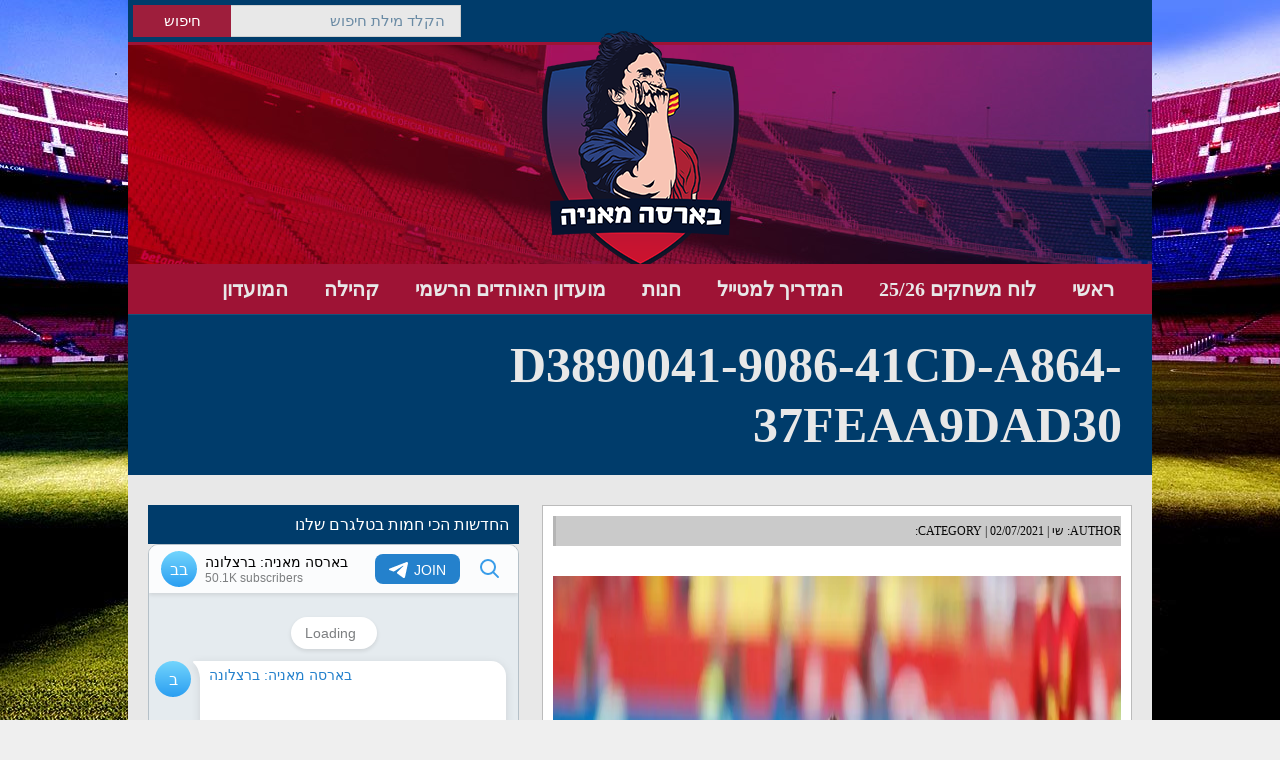

--- FILE ---
content_type: text/html; charset=UTF-8
request_url: https://www.barcamania.co.il/%D7%A4%D7%93%D7%A8%D7%99-%D7%9E%D7%93%D7%91%D7%A8-%D7%A2%D7%9C-%D7%94%D7%99%D7%95%D7%A8%D7%95-%D7%A2%D7%93-%D7%9B%D7%94/d3890041-9086-41cd-a864-37feaa9dad30/
body_size: 33889
content:
<!DOCTYPE html>
<html dir="rtl" lang="he-IL" class="no-js">
<head><meta http-equiv="Content-Type" content="text/html; charset=utf-8" /><script>if(navigator.userAgent.match(/MSIE|Internet Explorer/i)||navigator.userAgent.match(/Trident\/7\..*?rv:11/i)){var href=document.location.href;if(!href.match(/[?&]nowprocket/)){if(href.indexOf("?")==-1){if(href.indexOf("#")==-1){document.location.href=href+"?nowprocket=1"}else{document.location.href=href.replace("#","?nowprocket=1#")}}else{if(href.indexOf("#")==-1){document.location.href=href+"&nowprocket=1"}else{document.location.href=href.replace("#","&nowprocket=1#")}}}}</script><script>(()=>{class RocketLazyLoadScripts{constructor(){this.v="2.0.3",this.userEvents=["keydown","keyup","mousedown","mouseup","mousemove","mouseover","mouseenter","mouseout","mouseleave","touchmove","touchstart","touchend","touchcancel","wheel","click","dblclick","input","visibilitychange"],this.attributeEvents=["onblur","onclick","oncontextmenu","ondblclick","onfocus","onmousedown","onmouseenter","onmouseleave","onmousemove","onmouseout","onmouseover","onmouseup","onmousewheel","onscroll","onsubmit"]}async t(){this.i(),this.o(),/iP(ad|hone)/.test(navigator.userAgent)&&this.h(),this.u(),this.l(this),this.m(),this.k(this),this.p(this),this._(),await Promise.all([this.R(),this.L()]),this.lastBreath=Date.now(),this.S(this),this.P(),this.D(),this.O(),this.M(),await this.C(this.delayedScripts.normal),await this.C(this.delayedScripts.defer),await this.C(this.delayedScripts.async),this.F("domReady"),await this.T(),await this.j(),await this.I(),this.F("windowLoad"),await this.A(),window.dispatchEvent(new Event("rocket-allScriptsLoaded")),this.everythingLoaded=!0,this.lastTouchEnd&&await new Promise((t=>setTimeout(t,500-Date.now()+this.lastTouchEnd))),this.H(),this.F("all"),this.U(),this.W()}i(){this.CSPIssue=sessionStorage.getItem("rocketCSPIssue"),document.addEventListener("securitypolicyviolation",(t=>{this.CSPIssue||"script-src-elem"!==t.violatedDirective||"data"!==t.blockedURI||(this.CSPIssue=!0,sessionStorage.setItem("rocketCSPIssue",!0))}),{isRocket:!0})}o(){window.addEventListener("pageshow",(t=>{this.persisted=t.persisted,this.realWindowLoadedFired=!0}),{isRocket:!0}),window.addEventListener("pagehide",(()=>{this.onFirstUserAction=null}),{isRocket:!0})}h(){let t;function e(e){t=e}window.addEventListener("touchstart",e,{isRocket:!0}),window.addEventListener("touchend",(function i(o){Math.abs(o.changedTouches[0].pageX-t.changedTouches[0].pageX)<10&&Math.abs(o.changedTouches[0].pageY-t.changedTouches[0].pageY)<10&&o.timeStamp-t.timeStamp<200&&(o.target.dispatchEvent(new PointerEvent("click",{target:o.target,bubbles:!0,cancelable:!0,detail:1})),event.preventDefault(),window.removeEventListener("touchstart",e,{isRocket:!0}),window.removeEventListener("touchend",i,{isRocket:!0}))}),{isRocket:!0})}q(t){this.userActionTriggered||("mousemove"!==t.type||this.firstMousemoveIgnored?"keyup"===t.type||"mouseover"===t.type||"mouseout"===t.type||(this.userActionTriggered=!0,this.onFirstUserAction&&this.onFirstUserAction()):this.firstMousemoveIgnored=!0),"click"===t.type&&t.preventDefault(),this.savedUserEvents.length>0&&(t.stopPropagation(),t.stopImmediatePropagation()),"touchstart"===this.lastEvent&&"touchend"===t.type&&(this.lastTouchEnd=Date.now()),"click"===t.type&&(this.lastTouchEnd=0),this.lastEvent=t.type,this.savedUserEvents.push(t)}u(){this.savedUserEvents=[],this.userEventHandler=this.q.bind(this),this.userEvents.forEach((t=>window.addEventListener(t,this.userEventHandler,{passive:!1,isRocket:!0})))}U(){this.userEvents.forEach((t=>window.removeEventListener(t,this.userEventHandler,{passive:!1,isRocket:!0}))),this.savedUserEvents.forEach((t=>{t.target.dispatchEvent(new window[t.constructor.name](t.type,t))}))}m(){this.eventsMutationObserver=new MutationObserver((t=>{const e="return false";for(const i of t){if("attributes"===i.type){const t=i.target.getAttribute(i.attributeName);t&&t!==e&&(i.target.setAttribute("data-rocket-"+i.attributeName,t),i.target["rocket"+i.attributeName]=new Function("event",t),i.target.setAttribute(i.attributeName,e))}"childList"===i.type&&i.addedNodes.forEach((t=>{if(t.nodeType===Node.ELEMENT_NODE)for(const i of t.attributes)this.attributeEvents.includes(i.name)&&i.value&&""!==i.value&&(t.setAttribute("data-rocket-"+i.name,i.value),t["rocket"+i.name]=new Function("event",i.value),t.setAttribute(i.name,e))}))}})),this.eventsMutationObserver.observe(document,{subtree:!0,childList:!0,attributeFilter:this.attributeEvents})}H(){this.eventsMutationObserver.disconnect(),this.attributeEvents.forEach((t=>{document.querySelectorAll("[data-rocket-"+t+"]").forEach((e=>{e.setAttribute(t,e.getAttribute("data-rocket-"+t)),e.removeAttribute("data-rocket-"+t)}))}))}k(t){Object.defineProperty(HTMLElement.prototype,"onclick",{get(){return this.rocketonclick||null},set(e){this.rocketonclick=e,this.setAttribute(t.everythingLoaded?"onclick":"data-rocket-onclick","this.rocketonclick(event)")}})}S(t){function e(e,i){let o=e[i];e[i]=null,Object.defineProperty(e,i,{get:()=>o,set(s){t.everythingLoaded?o=s:e["rocket"+i]=o=s}})}e(document,"onreadystatechange"),e(window,"onload"),e(window,"onpageshow");try{Object.defineProperty(document,"readyState",{get:()=>t.rocketReadyState,set(e){t.rocketReadyState=e},configurable:!0}),document.readyState="loading"}catch(t){console.log("WPRocket DJE readyState conflict, bypassing")}}l(t){this.originalAddEventListener=EventTarget.prototype.addEventListener,this.originalRemoveEventListener=EventTarget.prototype.removeEventListener,this.savedEventListeners=[],EventTarget.prototype.addEventListener=function(e,i,o){o&&o.isRocket||!t.B(e,this)&&!t.userEvents.includes(e)||t.B(e,this)&&!t.userActionTriggered||e.startsWith("rocket-")||t.everythingLoaded?t.originalAddEventListener.call(this,e,i,o):t.savedEventListeners.push({target:this,remove:!1,type:e,func:i,options:o})},EventTarget.prototype.removeEventListener=function(e,i,o){o&&o.isRocket||!t.B(e,this)&&!t.userEvents.includes(e)||t.B(e,this)&&!t.userActionTriggered||e.startsWith("rocket-")||t.everythingLoaded?t.originalRemoveEventListener.call(this,e,i,o):t.savedEventListeners.push({target:this,remove:!0,type:e,func:i,options:o})}}F(t){"all"===t&&(EventTarget.prototype.addEventListener=this.originalAddEventListener,EventTarget.prototype.removeEventListener=this.originalRemoveEventListener),this.savedEventListeners=this.savedEventListeners.filter((e=>{let i=e.type,o=e.target||window;return"domReady"===t&&"DOMContentLoaded"!==i&&"readystatechange"!==i||("windowLoad"===t&&"load"!==i&&"readystatechange"!==i&&"pageshow"!==i||(this.B(i,o)&&(i="rocket-"+i),e.remove?o.removeEventListener(i,e.func,e.options):o.addEventListener(i,e.func,e.options),!1))}))}p(t){let e;function i(e){return t.everythingLoaded?e:e.split(" ").map((t=>"load"===t||t.startsWith("load.")?"rocket-jquery-load":t)).join(" ")}function o(o){function s(e){const s=o.fn[e];o.fn[e]=o.fn.init.prototype[e]=function(){return this[0]===window&&t.userActionTriggered&&("string"==typeof arguments[0]||arguments[0]instanceof String?arguments[0]=i(arguments[0]):"object"==typeof arguments[0]&&Object.keys(arguments[0]).forEach((t=>{const e=arguments[0][t];delete arguments[0][t],arguments[0][i(t)]=e}))),s.apply(this,arguments),this}}if(o&&o.fn&&!t.allJQueries.includes(o)){const e={DOMContentLoaded:[],"rocket-DOMContentLoaded":[]};for(const t in e)document.addEventListener(t,(()=>{e[t].forEach((t=>t()))}),{isRocket:!0});o.fn.ready=o.fn.init.prototype.ready=function(i){function s(){parseInt(o.fn.jquery)>2?setTimeout((()=>i.bind(document)(o))):i.bind(document)(o)}return t.realDomReadyFired?!t.userActionTriggered||t.fauxDomReadyFired?s():e["rocket-DOMContentLoaded"].push(s):e.DOMContentLoaded.push(s),o([])},s("on"),s("one"),s("off"),t.allJQueries.push(o)}e=o}t.allJQueries=[],o(window.jQuery),Object.defineProperty(window,"jQuery",{get:()=>e,set(t){o(t)}})}P(){const t=new Map;document.write=document.writeln=function(e){const i=document.currentScript,o=document.createRange(),s=i.parentElement;let n=t.get(i);void 0===n&&(n=i.nextSibling,t.set(i,n));const c=document.createDocumentFragment();o.setStart(c,0),c.appendChild(o.createContextualFragment(e)),s.insertBefore(c,n)}}async R(){return new Promise((t=>{this.userActionTriggered?t():this.onFirstUserAction=t}))}async L(){return new Promise((t=>{document.addEventListener("DOMContentLoaded",(()=>{this.realDomReadyFired=!0,t()}),{isRocket:!0})}))}async I(){return this.realWindowLoadedFired?Promise.resolve():new Promise((t=>{window.addEventListener("load",t,{isRocket:!0})}))}M(){this.pendingScripts=[];this.scriptsMutationObserver=new MutationObserver((t=>{for(const e of t)e.addedNodes.forEach((t=>{"SCRIPT"!==t.tagName||t.noModule||t.isWPRocket||this.pendingScripts.push({script:t,promise:new Promise((e=>{const i=()=>{const i=this.pendingScripts.findIndex((e=>e.script===t));i>=0&&this.pendingScripts.splice(i,1),e()};t.addEventListener("load",i,{isRocket:!0}),t.addEventListener("error",i,{isRocket:!0}),setTimeout(i,1e3)}))})}))})),this.scriptsMutationObserver.observe(document,{childList:!0,subtree:!0})}async j(){await this.J(),this.pendingScripts.length?(await this.pendingScripts[0].promise,await this.j()):this.scriptsMutationObserver.disconnect()}D(){this.delayedScripts={normal:[],async:[],defer:[]},document.querySelectorAll("script[type$=rocketlazyloadscript]").forEach((t=>{t.hasAttribute("data-rocket-src")?t.hasAttribute("async")&&!1!==t.async?this.delayedScripts.async.push(t):t.hasAttribute("defer")&&!1!==t.defer||"module"===t.getAttribute("data-rocket-type")?this.delayedScripts.defer.push(t):this.delayedScripts.normal.push(t):this.delayedScripts.normal.push(t)}))}async _(){await this.L();let t=[];document.querySelectorAll("script[type$=rocketlazyloadscript][data-rocket-src]").forEach((e=>{let i=e.getAttribute("data-rocket-src");if(i&&!i.startsWith("data:")){i.startsWith("//")&&(i=location.protocol+i);try{const o=new URL(i).origin;o!==location.origin&&t.push({src:o,crossOrigin:e.crossOrigin||"module"===e.getAttribute("data-rocket-type")})}catch(t){}}})),t=[...new Map(t.map((t=>[JSON.stringify(t),t]))).values()],this.N(t,"preconnect")}async $(t){if(await this.G(),!0!==t.noModule||!("noModule"in HTMLScriptElement.prototype))return new Promise((e=>{let i;function o(){(i||t).setAttribute("data-rocket-status","executed"),e()}try{if(navigator.userAgent.includes("Firefox/")||""===navigator.vendor||this.CSPIssue)i=document.createElement("script"),[...t.attributes].forEach((t=>{let e=t.nodeName;"type"!==e&&("data-rocket-type"===e&&(e="type"),"data-rocket-src"===e&&(e="src"),i.setAttribute(e,t.nodeValue))})),t.text&&(i.text=t.text),t.nonce&&(i.nonce=t.nonce),i.hasAttribute("src")?(i.addEventListener("load",o,{isRocket:!0}),i.addEventListener("error",(()=>{i.setAttribute("data-rocket-status","failed-network"),e()}),{isRocket:!0}),setTimeout((()=>{i.isConnected||e()}),1)):(i.text=t.text,o()),i.isWPRocket=!0,t.parentNode.replaceChild(i,t);else{const i=t.getAttribute("data-rocket-type"),s=t.getAttribute("data-rocket-src");i?(t.type=i,t.removeAttribute("data-rocket-type")):t.removeAttribute("type"),t.addEventListener("load",o,{isRocket:!0}),t.addEventListener("error",(i=>{this.CSPIssue&&i.target.src.startsWith("data:")?(console.log("WPRocket: CSP fallback activated"),t.removeAttribute("src"),this.$(t).then(e)):(t.setAttribute("data-rocket-status","failed-network"),e())}),{isRocket:!0}),s?(t.fetchPriority="high",t.removeAttribute("data-rocket-src"),t.src=s):t.src="data:text/javascript;base64,"+window.btoa(unescape(encodeURIComponent(t.text)))}}catch(i){t.setAttribute("data-rocket-status","failed-transform"),e()}}));t.setAttribute("data-rocket-status","skipped")}async C(t){const e=t.shift();return e?(e.isConnected&&await this.$(e),this.C(t)):Promise.resolve()}O(){this.N([...this.delayedScripts.normal,...this.delayedScripts.defer,...this.delayedScripts.async],"preload")}N(t,e){this.trash=this.trash||[];let i=!0;var o=document.createDocumentFragment();t.forEach((t=>{const s=t.getAttribute&&t.getAttribute("data-rocket-src")||t.src;if(s&&!s.startsWith("data:")){const n=document.createElement("link");n.href=s,n.rel=e,"preconnect"!==e&&(n.as="script",n.fetchPriority=i?"high":"low"),t.getAttribute&&"module"===t.getAttribute("data-rocket-type")&&(n.crossOrigin=!0),t.crossOrigin&&(n.crossOrigin=t.crossOrigin),t.integrity&&(n.integrity=t.integrity),t.nonce&&(n.nonce=t.nonce),o.appendChild(n),this.trash.push(n),i=!1}})),document.head.appendChild(o)}W(){this.trash.forEach((t=>t.remove()))}async T(){try{document.readyState="interactive"}catch(t){}this.fauxDomReadyFired=!0;try{await this.G(),document.dispatchEvent(new Event("rocket-readystatechange")),await this.G(),document.rocketonreadystatechange&&document.rocketonreadystatechange(),await this.G(),document.dispatchEvent(new Event("rocket-DOMContentLoaded")),await this.G(),window.dispatchEvent(new Event("rocket-DOMContentLoaded"))}catch(t){console.error(t)}}async A(){try{document.readyState="complete"}catch(t){}try{await this.G(),document.dispatchEvent(new Event("rocket-readystatechange")),await this.G(),document.rocketonreadystatechange&&document.rocketonreadystatechange(),await this.G(),window.dispatchEvent(new Event("rocket-load")),await this.G(),window.rocketonload&&window.rocketonload(),await this.G(),this.allJQueries.forEach((t=>t(window).trigger("rocket-jquery-load"))),await this.G();const t=new Event("rocket-pageshow");t.persisted=this.persisted,window.dispatchEvent(t),await this.G(),window.rocketonpageshow&&window.rocketonpageshow({persisted:this.persisted})}catch(t){console.error(t)}}async G(){Date.now()-this.lastBreath>45&&(await this.J(),this.lastBreath=Date.now())}async J(){return document.hidden?new Promise((t=>setTimeout(t))):new Promise((t=>requestAnimationFrame(t)))}B(t,e){return e===document&&"readystatechange"===t||(e===document&&"DOMContentLoaded"===t||(e===window&&"DOMContentLoaded"===t||(e===window&&"load"===t||e===window&&"pageshow"===t)))}static run(){(new RocketLazyLoadScripts).t()}}RocketLazyLoadScripts.run()})();</script>

<meta name="viewport" content="width=device-width, initial-scale=1.0, maximum-scale=1.0, user-scalable=no"/>   
<!--<link href="https://fonts.googleapis.com/css2?family=Alef:wght@400;700&display=swap" rel="stylesheet">-->
<!--[if lt IE 9]>
    <script src="http://html5shiv.googlecode.com/svn/trunk/html5.js"></script>
<![endif]-->  
<meta property="fb:pages" content="160701154898" />  

<script type="rocketlazyloadscript">
  (function(i,s,o,g,r,a,m){i['GoogleAnalyticsObject']=r;i[r]=i[r]||function(){
  (i[r].q=i[r].q||[]).push(arguments)},i[r].l=1*new Date();a=s.createElement(o),
  m=s.getElementsByTagName(o)[0];a.async=1;a.src=g;m.parentNode.insertBefore(a,m)
  })(window,document,'script','https://www.google-analytics.com/analytics.js','ga');

  ga('create', 'UA-80644553-1', 'auto');
  ga('send', 'pageview');

</script>

<meta name='robots' content='index, follow, max-image-preview:large, max-snippet:-1, max-video-preview:-1' />
	<style></style>
	
	<!-- This site is optimized with the Yoast SEO plugin v25.5 - https://yoast.com/wordpress/plugins/seo/ -->
	<title>D3890041-9086-41CD-A864-37FEAA9DAD30 - בארסה מאניה</title>
<link data-rocket-preload as="style" href="https://fonts.googleapis.com/css?family=Open%20Sans%20Condensed%3A700%7COpen%20Sans%3A400%2C400i%2C700&#038;subset=latin-ext&#038;display=swap" rel="preload">
<link crossorigin data-rocket-preload as="font" href="https://www.barcamania.co.il/wp-content/themes/sporty-child/fonts/opensanshebrew-bold.ttf" rel="preload">
<link crossorigin data-rocket-preload as="font" href="https://www.barcamania.co.il/wp-content/themes/sporty-child/fonts/opensanshebrew-regular.woff2" rel="preload">
<link href="https://fonts.googleapis.com/css?family=Open%20Sans%20Condensed%3A700%7COpen%20Sans%3A400%2C400i%2C700&#038;subset=latin-ext&#038;display=swap" media="print" onload="this.media=&#039;all&#039;" rel="stylesheet">
<noscript><link rel="stylesheet" href="https://fonts.googleapis.com/css?family=Open%20Sans%20Condensed%3A700%7COpen%20Sans%3A400%2C400i%2C700&#038;subset=latin-ext&#038;display=swap"></noscript>
<style id="wpr-usedcss">img:is([sizes=auto i],[sizes^="auto," i]){contain-intrinsic-size:3000px 1500px}img.emoji{display:inline!important;border:none!important;box-shadow:none!important;height:1em!important;width:1em!important;margin:0 .07em!important;vertical-align:-.1em!important;background:0 0!important;padding:0!important}:where(.wp-block-button__link){border-radius:9999px;box-shadow:none;padding:calc(.667em + 2px) calc(1.333em + 2px);text-decoration:none}:root :where(.wp-block-button .wp-block-button__link.is-style-outline),:root :where(.wp-block-button.is-style-outline>.wp-block-button__link){border:2px solid;padding:.667em 1.333em}:root :where(.wp-block-button .wp-block-button__link.is-style-outline:not(.has-text-color)),:root :where(.wp-block-button.is-style-outline>.wp-block-button__link:not(.has-text-color)){color:currentColor}:root :where(.wp-block-button .wp-block-button__link.is-style-outline:not(.has-background)),:root :where(.wp-block-button.is-style-outline>.wp-block-button__link:not(.has-background)){background-color:initial;background-image:none}:where(.wp-block-calendar table:not(.has-background) th){background:#ddd}:where(.wp-block-columns){margin-bottom:1.75em}:where(.wp-block-columns.has-background){padding:1.25em 2.375em}:where(.wp-block-post-comments input[type=submit]){border:none}:where(.wp-block-cover-image:not(.has-text-color)),:where(.wp-block-cover:not(.has-text-color)){color:#fff}:where(.wp-block-cover-image.is-light:not(.has-text-color)),:where(.wp-block-cover.is-light:not(.has-text-color)){color:#000}:root :where(.wp-block-cover h1:not(.has-text-color)),:root :where(.wp-block-cover h2:not(.has-text-color)),:root :where(.wp-block-cover h3:not(.has-text-color)),:root :where(.wp-block-cover h4:not(.has-text-color)),:root :where(.wp-block-cover h5:not(.has-text-color)),:root :where(.wp-block-cover h6:not(.has-text-color)),:root :where(.wp-block-cover p:not(.has-text-color)){color:inherit}:where(.wp-block-file){margin-bottom:1.5em}:where(.wp-block-file__button){border-radius:2em;display:inline-block;padding:.5em 1em}:where(.wp-block-file__button):is(a):active,:where(.wp-block-file__button):is(a):focus,:where(.wp-block-file__button):is(a):hover,:where(.wp-block-file__button):is(a):visited{box-shadow:none;color:#fff;opacity:.85;text-decoration:none}:where(.wp-block-group.wp-block-group-is-layout-constrained){position:relative}.wp-block-image>a,.wp-block-image>figure>a{display:inline-block}.wp-block-image img{box-sizing:border-box;height:auto;max-width:100%;vertical-align:bottom}@media not (prefers-reduced-motion){.wp-block-image img.hide{visibility:hidden}.wp-block-image img.show{animation:.4s show-content-image}}.wp-block-image :where(figcaption){margin-bottom:1em;margin-top:.5em}:root :where(.wp-block-image.is-style-rounded img,.wp-block-image .is-style-rounded img){border-radius:9999px}.wp-block-image figure{margin:0}@keyframes show-content-image{0%{visibility:hidden}99%{visibility:hidden}to{visibility:visible}}:where(.wp-block-latest-comments:not([style*=line-height] .wp-block-latest-comments__comment)){line-height:1.1}:where(.wp-block-latest-comments:not([style*=line-height] .wp-block-latest-comments__comment-excerpt p)){line-height:1.8}:root :where(.wp-block-latest-posts.is-grid){padding:0}:root :where(.wp-block-latest-posts.wp-block-latest-posts__list){padding-right:0}ol,ul{box-sizing:border-box}:root :where(.wp-block-list.has-background){padding:1.25em 2.375em}:where(.wp-block-navigation.has-background .wp-block-navigation-item a:not(.wp-element-button)),:where(.wp-block-navigation.has-background .wp-block-navigation-submenu a:not(.wp-element-button)){padding:.5em 1em}:where(.wp-block-navigation .wp-block-navigation__submenu-container .wp-block-navigation-item a:not(.wp-element-button)),:where(.wp-block-navigation .wp-block-navigation__submenu-container .wp-block-navigation-submenu a:not(.wp-element-button)),:where(.wp-block-navigation .wp-block-navigation__submenu-container .wp-block-navigation-submenu button.wp-block-navigation-item__content),:where(.wp-block-navigation .wp-block-navigation__submenu-container .wp-block-pages-list__item button.wp-block-navigation-item__content){padding:.5em 1em}:root :where(p.has-background){padding:1.25em 2.375em}:where(p.has-text-color:not(.has-link-color)) a{color:inherit}:where(.wp-block-post-comments-form) input:not([type=submit]),:where(.wp-block-post-comments-form) textarea{border:1px solid #949494;font-family:inherit;font-size:1em}:where(.wp-block-post-comments-form) input:where(:not([type=submit]):not([type=checkbox])),:where(.wp-block-post-comments-form) textarea{padding:calc(.667em + 2px)}:where(.wp-block-post-excerpt){box-sizing:border-box;margin-bottom:var(--wp--style--block-gap);margin-top:var(--wp--style--block-gap)}:where(.wp-block-preformatted.has-background){padding:1.25em 2.375em}:where(.wp-block-search__button){border:1px solid #ccc;padding:6px 10px}:where(.wp-block-search__input){font-family:inherit;font-size:inherit;font-style:inherit;font-weight:inherit;letter-spacing:inherit;line-height:inherit;text-transform:inherit}:where(.wp-block-search__button-inside .wp-block-search__inside-wrapper){border:1px solid #949494;box-sizing:border-box;padding:4px}:where(.wp-block-search__button-inside .wp-block-search__inside-wrapper) .wp-block-search__input{border:none;border-radius:0;padding:0 4px}:where(.wp-block-search__button-inside .wp-block-search__inside-wrapper) .wp-block-search__input:focus{outline:0}:where(.wp-block-search__button-inside .wp-block-search__inside-wrapper) :where(.wp-block-search__button){padding:4px 8px}:root :where(.wp-block-separator.is-style-dots){height:auto;line-height:1;text-align:center}:root :where(.wp-block-separator.is-style-dots):before{color:currentColor;content:"···";font-family:serif;font-size:1.5em;letter-spacing:2em;padding-left:2em}:root :where(.wp-block-site-logo.is-style-rounded){border-radius:9999px}:where(.wp-block-social-links:not(.is-style-logos-only)) .wp-social-link{background-color:#f0f0f0;color:#444}:where(.wp-block-social-links:not(.is-style-logos-only)) .wp-social-link-amazon{background-color:#f90;color:#fff}:where(.wp-block-social-links:not(.is-style-logos-only)) .wp-social-link-bandcamp{background-color:#1ea0c3;color:#fff}:where(.wp-block-social-links:not(.is-style-logos-only)) .wp-social-link-behance{background-color:#0757fe;color:#fff}:where(.wp-block-social-links:not(.is-style-logos-only)) .wp-social-link-bluesky{background-color:#0a7aff;color:#fff}:where(.wp-block-social-links:not(.is-style-logos-only)) .wp-social-link-codepen{background-color:#1e1f26;color:#fff}:where(.wp-block-social-links:not(.is-style-logos-only)) .wp-social-link-deviantart{background-color:#02e49b;color:#fff}:where(.wp-block-social-links:not(.is-style-logos-only)) .wp-social-link-discord{background-color:#5865f2;color:#fff}:where(.wp-block-social-links:not(.is-style-logos-only)) .wp-social-link-dribbble{background-color:#e94c89;color:#fff}:where(.wp-block-social-links:not(.is-style-logos-only)) .wp-social-link-dropbox{background-color:#4280ff;color:#fff}:where(.wp-block-social-links:not(.is-style-logos-only)) .wp-social-link-etsy{background-color:#f45800;color:#fff}:where(.wp-block-social-links:not(.is-style-logos-only)) .wp-social-link-facebook{background-color:#0866ff;color:#fff}:where(.wp-block-social-links:not(.is-style-logos-only)) .wp-social-link-fivehundredpx{background-color:#000;color:#fff}:where(.wp-block-social-links:not(.is-style-logos-only)) .wp-social-link-flickr{background-color:#0461dd;color:#fff}:where(.wp-block-social-links:not(.is-style-logos-only)) .wp-social-link-foursquare{background-color:#e65678;color:#fff}:where(.wp-block-social-links:not(.is-style-logos-only)) .wp-social-link-github{background-color:#24292d;color:#fff}:where(.wp-block-social-links:not(.is-style-logos-only)) .wp-social-link-goodreads{background-color:#eceadd;color:#382110}:where(.wp-block-social-links:not(.is-style-logos-only)) .wp-social-link-google{background-color:#ea4434;color:#fff}:where(.wp-block-social-links:not(.is-style-logos-only)) .wp-social-link-gravatar{background-color:#1d4fc4;color:#fff}:where(.wp-block-social-links:not(.is-style-logos-only)) .wp-social-link-instagram{background-color:#f00075;color:#fff}:where(.wp-block-social-links:not(.is-style-logos-only)) .wp-social-link-lastfm{background-color:#e21b24;color:#fff}:where(.wp-block-social-links:not(.is-style-logos-only)) .wp-social-link-linkedin{background-color:#0d66c2;color:#fff}:where(.wp-block-social-links:not(.is-style-logos-only)) .wp-social-link-mastodon{background-color:#3288d4;color:#fff}:where(.wp-block-social-links:not(.is-style-logos-only)) .wp-social-link-medium{background-color:#000;color:#fff}:where(.wp-block-social-links:not(.is-style-logos-only)) .wp-social-link-meetup{background-color:#f6405f;color:#fff}:where(.wp-block-social-links:not(.is-style-logos-only)) .wp-social-link-patreon{background-color:#000;color:#fff}:where(.wp-block-social-links:not(.is-style-logos-only)) .wp-social-link-pinterest{background-color:#e60122;color:#fff}:where(.wp-block-social-links:not(.is-style-logos-only)) .wp-social-link-pocket{background-color:#ef4155;color:#fff}:where(.wp-block-social-links:not(.is-style-logos-only)) .wp-social-link-reddit{background-color:#ff4500;color:#fff}:where(.wp-block-social-links:not(.is-style-logos-only)) .wp-social-link-skype{background-color:#0478d7;color:#fff}:where(.wp-block-social-links:not(.is-style-logos-only)) .wp-social-link-snapchat{background-color:#fefc00;color:#fff;stroke:#000}:where(.wp-block-social-links:not(.is-style-logos-only)) .wp-social-link-soundcloud{background-color:#ff5600;color:#fff}:where(.wp-block-social-links:not(.is-style-logos-only)) .wp-social-link-spotify{background-color:#1bd760;color:#fff}:where(.wp-block-social-links:not(.is-style-logos-only)) .wp-social-link-telegram{background-color:#2aabee;color:#fff}:where(.wp-block-social-links:not(.is-style-logos-only)) .wp-social-link-threads{background-color:#000;color:#fff}:where(.wp-block-social-links:not(.is-style-logos-only)) .wp-social-link-tiktok{background-color:#000;color:#fff}:where(.wp-block-social-links:not(.is-style-logos-only)) .wp-social-link-tumblr{background-color:#011835;color:#fff}:where(.wp-block-social-links:not(.is-style-logos-only)) .wp-social-link-twitch{background-color:#6440a4;color:#fff}:where(.wp-block-social-links:not(.is-style-logos-only)) .wp-social-link-twitter{background-color:#1da1f2;color:#fff}:where(.wp-block-social-links:not(.is-style-logos-only)) .wp-social-link-vimeo{background-color:#1eb7ea;color:#fff}:where(.wp-block-social-links:not(.is-style-logos-only)) .wp-social-link-vk{background-color:#4680c2;color:#fff}:where(.wp-block-social-links:not(.is-style-logos-only)) .wp-social-link-wordpress{background-color:#3499cd;color:#fff}:where(.wp-block-social-links:not(.is-style-logos-only)) .wp-social-link-whatsapp{background-color:#25d366;color:#fff}:where(.wp-block-social-links:not(.is-style-logos-only)) .wp-social-link-x{background-color:#000;color:#fff}:where(.wp-block-social-links:not(.is-style-logos-only)) .wp-social-link-yelp{background-color:#d32422;color:#fff}:where(.wp-block-social-links:not(.is-style-logos-only)) .wp-social-link-youtube{background-color:red;color:#fff}:where(.wp-block-social-links.is-style-logos-only) .wp-social-link{background:0 0}:where(.wp-block-social-links.is-style-logos-only) .wp-social-link svg{height:1.25em;width:1.25em}:where(.wp-block-social-links.is-style-logos-only) .wp-social-link-amazon{color:#f90}:where(.wp-block-social-links.is-style-logos-only) .wp-social-link-bandcamp{color:#1ea0c3}:where(.wp-block-social-links.is-style-logos-only) .wp-social-link-behance{color:#0757fe}:where(.wp-block-social-links.is-style-logos-only) .wp-social-link-bluesky{color:#0a7aff}:where(.wp-block-social-links.is-style-logos-only) .wp-social-link-codepen{color:#1e1f26}:where(.wp-block-social-links.is-style-logos-only) .wp-social-link-deviantart{color:#02e49b}:where(.wp-block-social-links.is-style-logos-only) .wp-social-link-discord{color:#5865f2}:where(.wp-block-social-links.is-style-logos-only) .wp-social-link-dribbble{color:#e94c89}:where(.wp-block-social-links.is-style-logos-only) .wp-social-link-dropbox{color:#4280ff}:where(.wp-block-social-links.is-style-logos-only) .wp-social-link-etsy{color:#f45800}:where(.wp-block-social-links.is-style-logos-only) .wp-social-link-facebook{color:#0866ff}:where(.wp-block-social-links.is-style-logos-only) .wp-social-link-fivehundredpx{color:#000}:where(.wp-block-social-links.is-style-logos-only) .wp-social-link-flickr{color:#0461dd}:where(.wp-block-social-links.is-style-logos-only) .wp-social-link-foursquare{color:#e65678}:where(.wp-block-social-links.is-style-logos-only) .wp-social-link-github{color:#24292d}:where(.wp-block-social-links.is-style-logos-only) .wp-social-link-goodreads{color:#382110}:where(.wp-block-social-links.is-style-logos-only) .wp-social-link-google{color:#ea4434}:where(.wp-block-social-links.is-style-logos-only) .wp-social-link-gravatar{color:#1d4fc4}:where(.wp-block-social-links.is-style-logos-only) .wp-social-link-instagram{color:#f00075}:where(.wp-block-social-links.is-style-logos-only) .wp-social-link-lastfm{color:#e21b24}:where(.wp-block-social-links.is-style-logos-only) .wp-social-link-linkedin{color:#0d66c2}:where(.wp-block-social-links.is-style-logos-only) .wp-social-link-mastodon{color:#3288d4}:where(.wp-block-social-links.is-style-logos-only) .wp-social-link-medium{color:#000}:where(.wp-block-social-links.is-style-logos-only) .wp-social-link-meetup{color:#f6405f}:where(.wp-block-social-links.is-style-logos-only) .wp-social-link-patreon{color:#000}:where(.wp-block-social-links.is-style-logos-only) .wp-social-link-pinterest{color:#e60122}:where(.wp-block-social-links.is-style-logos-only) .wp-social-link-pocket{color:#ef4155}:where(.wp-block-social-links.is-style-logos-only) .wp-social-link-reddit{color:#ff4500}:where(.wp-block-social-links.is-style-logos-only) .wp-social-link-skype{color:#0478d7}:where(.wp-block-social-links.is-style-logos-only) .wp-social-link-snapchat{color:#fff;stroke:#000}:where(.wp-block-social-links.is-style-logos-only) .wp-social-link-soundcloud{color:#ff5600}:where(.wp-block-social-links.is-style-logos-only) .wp-social-link-spotify{color:#1bd760}:where(.wp-block-social-links.is-style-logos-only) .wp-social-link-telegram{color:#2aabee}:where(.wp-block-social-links.is-style-logos-only) .wp-social-link-threads{color:#000}:where(.wp-block-social-links.is-style-logos-only) .wp-social-link-tiktok{color:#000}:where(.wp-block-social-links.is-style-logos-only) .wp-social-link-tumblr{color:#011835}:where(.wp-block-social-links.is-style-logos-only) .wp-social-link-twitch{color:#6440a4}:where(.wp-block-social-links.is-style-logos-only) .wp-social-link-twitter{color:#1da1f2}:where(.wp-block-social-links.is-style-logos-only) .wp-social-link-vimeo{color:#1eb7ea}:where(.wp-block-social-links.is-style-logos-only) .wp-social-link-vk{color:#4680c2}:where(.wp-block-social-links.is-style-logos-only) .wp-social-link-whatsapp{color:#25d366}:where(.wp-block-social-links.is-style-logos-only) .wp-social-link-wordpress{color:#3499cd}:where(.wp-block-social-links.is-style-logos-only) .wp-social-link-x{color:#000}:where(.wp-block-social-links.is-style-logos-only) .wp-social-link-yelp{color:#d32422}:where(.wp-block-social-links.is-style-logos-only) .wp-social-link-youtube{color:red}:root :where(.wp-block-social-links .wp-social-link a){padding:.25em}:root :where(.wp-block-social-links.is-style-logos-only .wp-social-link a){padding:0}:root :where(.wp-block-social-links.is-style-pill-shape .wp-social-link a){padding-left:.6666666667em;padding-right:.6666666667em}:root :where(.wp-block-tag-cloud.is-style-outline){display:flex;flex-wrap:wrap;gap:1ch}:root :where(.wp-block-tag-cloud.is-style-outline a){border:1px solid;font-size:unset!important;margin-left:0;padding:1ch 2ch;text-decoration:none!important}:root :where(.wp-block-table-of-contents){box-sizing:border-box}:where(.wp-block-term-description){box-sizing:border-box;margin-bottom:var(--wp--style--block-gap);margin-top:var(--wp--style--block-gap)}:where(pre.wp-block-verse){font-family:inherit}:root{--wp--preset--font-size--normal:16px;--wp--preset--font-size--huge:42px}html :where(.has-border-color){border-style:solid}html :where([style*=border-top-color]){border-top-style:solid}html :where([style*=border-right-color]){border-left-style:solid}html :where([style*=border-bottom-color]){border-bottom-style:solid}html :where([style*=border-left-color]){border-right-style:solid}html :where([style*=border-width]){border-style:solid}html :where([style*=border-top-width]){border-top-style:solid}html :where([style*=border-right-width]){border-left-style:solid}html :where([style*=border-bottom-width]){border-bottom-style:solid}html :where([style*=border-left-width]){border-right-style:solid}html :where(img[class*=wp-image-]){height:auto;max-width:100%}:where(figure){margin:0 0 1em}html :where(.is-position-sticky){--wp-admin--admin-bar--position-offset:var(--wp-admin--admin-bar--height,0px)}:root{--wp-admin-theme-color:#3858e9;--wp-admin-theme-color--rgb:56,88,233;--wp-admin-theme-color-darker-10:#2145e6;--wp-admin-theme-color-darker-10--rgb:33,69,230;--wp-admin-theme-color-darker-20:#183ad6;--wp-admin-theme-color-darker-20--rgb:24,58,214;--wp-admin-border-width-focus:2px}@media (min-resolution:192dpi){:root{--wp-admin-border-width-focus:1.5px}}[role=region]{position:relative}:root{--wptelegram-widget-join-link-bg-color:#389ce9;--wptelegram-widget-join-link-color:#fff}.wptelegram-widget-message{padding:2px}.wptelegram-widget-message iframe{width:100%;border:0;overflow:hidden}.wptelegram-widget-ajax-widget iframe{border:.5px solid #b5c0c8;border-radius:10px}:root{--wp--preset--aspect-ratio--square:1;--wp--preset--aspect-ratio--4-3:4/3;--wp--preset--aspect-ratio--3-4:3/4;--wp--preset--aspect-ratio--3-2:3/2;--wp--preset--aspect-ratio--2-3:2/3;--wp--preset--aspect-ratio--16-9:16/9;--wp--preset--aspect-ratio--9-16:9/16;--wp--preset--color--black:#000000;--wp--preset--color--cyan-bluish-gray:#abb8c3;--wp--preset--color--white:#ffffff;--wp--preset--color--pale-pink:#f78da7;--wp--preset--color--vivid-red:#cf2e2e;--wp--preset--color--luminous-vivid-orange:#ff6900;--wp--preset--color--luminous-vivid-amber:#fcb900;--wp--preset--color--light-green-cyan:#7bdcb5;--wp--preset--color--vivid-green-cyan:#00d084;--wp--preset--color--pale-cyan-blue:#8ed1fc;--wp--preset--color--vivid-cyan-blue:#0693e3;--wp--preset--color--vivid-purple:#9b51e0;--wp--preset--gradient--vivid-cyan-blue-to-vivid-purple:linear-gradient(135deg,rgba(6, 147, 227, 1) 0%,rgb(155, 81, 224) 100%);--wp--preset--gradient--light-green-cyan-to-vivid-green-cyan:linear-gradient(135deg,rgb(122, 220, 180) 0%,rgb(0, 208, 130) 100%);--wp--preset--gradient--luminous-vivid-amber-to-luminous-vivid-orange:linear-gradient(135deg,rgba(252, 185, 0, 1) 0%,rgba(255, 105, 0, 1) 100%);--wp--preset--gradient--luminous-vivid-orange-to-vivid-red:linear-gradient(135deg,rgba(255, 105, 0, 1) 0%,rgb(207, 46, 46) 100%);--wp--preset--gradient--very-light-gray-to-cyan-bluish-gray:linear-gradient(135deg,rgb(238, 238, 238) 0%,rgb(169, 184, 195) 100%);--wp--preset--gradient--cool-to-warm-spectrum:linear-gradient(135deg,rgb(74, 234, 220) 0%,rgb(151, 120, 209) 20%,rgb(207, 42, 186) 40%,rgb(238, 44, 130) 60%,rgb(251, 105, 98) 80%,rgb(254, 248, 76) 100%);--wp--preset--gradient--blush-light-purple:linear-gradient(135deg,rgb(255, 206, 236) 0%,rgb(152, 150, 240) 100%);--wp--preset--gradient--blush-bordeaux:linear-gradient(135deg,rgb(254, 205, 165) 0%,rgb(254, 45, 45) 50%,rgb(107, 0, 62) 100%);--wp--preset--gradient--luminous-dusk:linear-gradient(135deg,rgb(255, 203, 112) 0%,rgb(199, 81, 192) 50%,rgb(65, 88, 208) 100%);--wp--preset--gradient--pale-ocean:linear-gradient(135deg,rgb(255, 245, 203) 0%,rgb(182, 227, 212) 50%,rgb(51, 167, 181) 100%);--wp--preset--gradient--electric-grass:linear-gradient(135deg,rgb(202, 248, 128) 0%,rgb(113, 206, 126) 100%);--wp--preset--gradient--midnight:linear-gradient(135deg,rgb(2, 3, 129) 0%,rgb(40, 116, 252) 100%);--wp--preset--font-size--small:13px;--wp--preset--font-size--medium:20px;--wp--preset--font-size--large:36px;--wp--preset--font-size--x-large:42px;--wp--preset--spacing--20:0.44rem;--wp--preset--spacing--30:0.67rem;--wp--preset--spacing--40:1rem;--wp--preset--spacing--50:1.5rem;--wp--preset--spacing--60:2.25rem;--wp--preset--spacing--70:3.38rem;--wp--preset--spacing--80:5.06rem;--wp--preset--shadow--natural:6px 6px 9px rgba(0, 0, 0, .2);--wp--preset--shadow--deep:12px 12px 50px rgba(0, 0, 0, .4);--wp--preset--shadow--sharp:6px 6px 0px rgba(0, 0, 0, .2);--wp--preset--shadow--outlined:6px 6px 0px -3px rgba(255, 255, 255, 1),6px 6px rgba(0, 0, 0, 1);--wp--preset--shadow--crisp:6px 6px 0px rgba(0, 0, 0, 1)}:where(.is-layout-flex){gap:.5em}:where(.is-layout-grid){gap:.5em}:where(.wp-block-post-template.is-layout-flex){gap:1.25em}:where(.wp-block-post-template.is-layout-grid){gap:1.25em}:where(.wp-block-columns.is-layout-flex){gap:2em}:where(.wp-block-columns.is-layout-grid){gap:2em}:root :where(.wp-block-pullquote){font-size:1.5em;line-height:1.6}html{-ms-overflow-style:scrollbar!important}.dv-panel h1,.dv-panel h2,.dv-panel h3{line-height:1}.overflow-hidden{overflow:hidden!important}#dv-overlay{position:fixed;z-index:999999999;top:0;left:0;right:0;bottom:0;width:100%;height:100%;display:none;overflow:hidden!important}.dv-panel{display:none;max-width:100%;overflow-y:auto;-webkit-overflow-scrolling:touch}.dv-panel p:last-child{margin-bottom:0}.close-dv-panel-bt{position:absolute;right:20px;top:0;width:40px;height:100%;cursor:pointer;opacity:.5;-webkit-transition:opacity .2s ease-in-out;-moz-transition:opacity .2s ease-in-out;-o-transition:opacity .2s ease-in-out;transition:opacity .2s ease-in-out}.close-dv-panel-bt:hover{opacity:1}.dvteamgrid{list-style-type:none!important;position:relative;margin:0!important;padding:0!important;overflow:hidden!important;visibility:hidden}.dvteamgrid li{float:left;padding:0!important;margin:0!important;opacity:1;width:200px;list-style:none!important}.dvteamgrid li.wookmark-inactive{visibility:hidden;opacity:0}.dvteamgrid img{width:100%;display:block;padding:0!important;margin:0!important;-webkit-border-radius:0px!important;-moz-border-radius:0!important;border-radius:0!important;-webkit-box-shadow:none!important;-moz-box-shadow:none!important;box-shadow:none!important;border:none!important;-webkit-transition:.6s ease-in-out;-moz-transition:.6s ease-in-out;-o-transition:.6s ease-in-out;-ms-transition:.6s ease-in-out;transition:all .6s ease-in-out;vertical-align:bottom!important;overflow:hidden!important;-webkit-backface-visibility:hidden}.dvteamgrid figure a{position:relative;overflow:hidden!important;display:block;outline:0!important;padding:0!important;margin:0!important;vertical-align:bottom!important;border:none!important;text-decoration:none!important}.dvteamgrid figure{overflow:hidden!important;position:relative;padding:0!important;margin:0!important}.dvteamgrid .dv-member-zoom{position:absolute;left:0;right:0;top:0;bottom:0;margin:auto!important;opacity:0;width:60px;height:60px;-webkit-border-radius:100%;-moz-border-radius:100%;border-radius:100%}.dvteamgrid .dv-member-desc{position:absolute;left:0;bottom:15px;overflow:hidden!important;-webkit-transition:.6s linear;-moz-transition:.6s linear;-o-transition:.6s linear;-ms-transition:.6s linear;cursor:pointer;-webkit-backface-visibility:hidden}.dvteamgrid .dv-member-desc div{margin:0;padding:0;overflow:hidden!important}.dvteamgrid .dv-member-info,.dvteamgrid .dv-member-name{line-height:1!important;padding:7px 10px;display:inline-block}.dvteamgrid .dv-member-name{-webkit-transition:.4s linear;-moz-transition:.4s linear;-o-transition:.4s linear;-ms-transition:.4s linear}.dvteamgrid .dv-member-info{-webkit-transition:.8s linear;-moz-transition:.8s linear;-o-transition:.8s linear;-ms-transition:.8s linear}.dvteamgrid figure:hover .dv-member-zoom{opacity:1}.dvteamgrid figure:hover img.rmveffect{opacity:1!important;transform:none!important;-webkit-transform:none!important;-ms-transform:none!important}.dvteamgrid figure:hover .dv-member-zoom.rmveffect{display:none!important}.dvteamgrid figure:hover .dv-member-desc.rmveffect,.dvteamgrid figure:hover .dv-member-info.rmveffect,.dvteamgrid figure:hover .dv-member-name.rmveffect{-webkit-transform:translateX(0)!important;-moz-transform:translateX(0)!important;-ms-transform:translateX(0)!important;transform:translateX(0)!important}@-webkit-keyframes dv-zoomin{0%{opacity:0;-webkit-transform:scale3d(.3,.3,.3);transform:scale3d(.3,.3,.3)}50%{opacity:1}}@keyframes dv-zoomin{0%{opacity:0;-webkit-transform:scale3d(.3,.3,.3);transform:scale3d(.3,.3,.3)}50%{opacity:1}}.dv-zoomin{-webkit-animation-name:dv-zoomin;animation-name:dv-zoomin;-webkit-animation-duration:.6s;animation-duration:.6s;-webkit-animation-fill-mode:both;animation-fill-mode:both}@-webkit-keyframes dv-zoomout{0%{opacity:1}50%{opacity:0;-webkit-transform:scale3d(.3,.3,.3);transform:scale3d(.3,.3,.3)}100%{opacity:0}}@keyframes dv-zoomout{0%{opacity:1}50%{opacity:0;-webkit-transform:scale3d(.3,.3,.3);transform:scale3d(.3,.3,.3)}100%{opacity:0}}.dv-zoomout{-webkit-animation-name:dv-zoomout;animation-name:dv-zoomout;-webkit-animation-duration:.6s;animation-duration:.6s;-webkit-animation-fill-mode:both;animation-fill-mode:both}.slidizle{position:relative;overflow:hidden!important}.slidizle-content{position:absolute;top:0;left:0;width:100%;height:100%}.slidizle-slide{position:absolute;top:0;left:0;width:100%;height:100%;background-size:cover;background-position:50% 50%;display:none}.slidizle-slide.active{display:block}.slidizle-next,.slidizle-previous{position:absolute;top:50%;z-index:30;cursor:pointer;opacity:1;-webkit-transition:opacity .2s ease-in-out;-moz-transition:opacity .2s ease-in-out;-o-transition:opacity .2s ease-in-out;transition:opacity .2s ease-in-out;width:16px;height:30px;opacity:.5}.slidizle-next:hover,.slidizle-previous:hover{opacity:1}.slidizle-next.disabled,.slidizle-previous.disabled{opacity:.2;cursor:default}.slidizle-navigation{position:absolute;bottom:30px;left:0;width:100%;text-align:center;z-index:10;margin:0!important;padding:0!important}.slidizle-navigation li{display:inline-block;width:10px;height:10px;-moz-border-radius:5px;-webkit-border-radius:5px;border-radius:5px;background:#fff;opacity:.2;font-size:1px;text-indent:-99999px;margin:0 5px!important;padding:0!important;cursor:pointer;-webkit-transition:opacity .2s ease-in-out;-moz-transition:opacity .2s ease-in-out;-o-transition:opacity .2s ease-in-out;transition:opacity .2s ease-in-out}.slidizle-navigation li.active,.slidizle-navigation li:hover{opacity:1}.dvskillbar{position:relative;display:block;margin-bottom:20px;width:100%;height:40px;-webkit-transition:.4s linear;-moz-transition:.4s linear;-ms-transition:.4s linear;-o-transition:.4s linear;transition:.4s linear;-webkit-transition-property:width,background-color;-moz-transition-property:width,background-color;-ms-transition-property:width,background-color;-o-transition-property:width,background-color;transition-property:width,background-color}.dvskillbar:last-child{margin-bottom:0}.dvskillbar-bar{height:40px;width:0;-webkit-animation:5s linear infinite animate-bg;-moz-animation:5s linear infinite animate-bg;-o-animation:5s linear infinite animate-bg;animation:5s linear infinite animate-bg;background-size:40px 40px}.dv-panel input,.dv-panel textarea{width:100%!important;margin:0 0 20px!important;padding:10px;-webkit-transition:.2s ease-in-out;-moz-transition:.2s ease-in-out;-o-transition:.2s ease-in-out;transition:all .2s ease-in-out;-webkit-border-radius:0px!important;-moz-border-radius:0!important;border-radius:0!important;border:3px solid transparent;-webkit-box-sizing:border-box;-moz-box-sizing:border-box;box-sizing:border-box}.dv-panel input[type=checkbox],.dv-panel input[type=radio]{width:auto;margin:5px 0;padding:0}.dv-panel input:focus,.dv-panel select:focus,.dv-panel textarea:focus{outline:0!important}.dv-panel textarea{height:100px}.dv-panel input:focus,.dv-panel textarea:focus{background:0 0!important}.owl-theme .owl-controls{margin-top:20px!important}.mCustomScrollbar{-ms-touch-action:none;touch-action:none}.mCustomScrollbar.mCS_no_scrollbar{-ms-touch-action:auto;touch-action:auto}.mCustomScrollBox{position:relative;overflow:hidden;height:100%;max-width:100%;outline:0;direction:ltr}.mCSB_container{overflow:hidden;width:auto;height:auto}.mCSB_inside>.mCSB_container{margin-right:0}.mCSB_container.mCS_no_scrollbar_y.mCS_y_hidden{margin-right:0}.mCS-dir-rtl>.mCSB_inside>.mCSB_container{margin-right:0;margin-left:0}.mCS-dir-rtl>.mCSB_inside>.mCSB_container.mCS_no_scrollbar_y.mCS_y_hidden{margin-left:0}.mCSB_scrollTools{position:absolute;width:8px;height:auto;left:auto;top:0;right:0;bottom:0}.mCSB_outside+.mCSB_scrollTools{right:-26px}.mCS-dir-rtl>.mCSB_inside>.mCSB_scrollTools,.mCS-dir-rtl>.mCSB_outside+.mCSB_scrollTools{right:auto;left:0}.mCS-dir-rtl>.mCSB_outside+.mCSB_scrollTools{left:-26px}.mCSB_scrollTools .mCSB_draggerContainer{position:absolute;top:0;left:0;bottom:0;right:0;height:auto;z-index:99}.mCSB_scrollTools a+.mCSB_draggerContainer{margin:20px 0}.mCSB_scrollTools .mCSB_draggerRail{width:8px;height:100%;margin:0 auto}.mCSB_scrollTools .mCSB_dragger{cursor:pointer;width:100%;height:30px;z-index:99}.mCSB_scrollTools .mCSB_dragger .mCSB_dragger_bar{position:relative;width:10px;height:100%;margin:0 auto;text-align:center}.mCSB_scrollTools .mCSB_buttonDown,.mCSB_scrollTools .mCSB_buttonUp{display:block;position:absolute;height:20px;width:100%;overflow:hidden;margin:0 auto;cursor:pointer}.mCSB_scrollTools .mCSB_buttonDown{bottom:0}.mCSB_vertical_horizontal>.mCSB_scrollTools.mCSB_scrollTools_vertical{bottom:20px}.mCSB_vertical_horizontal>.mCSB_scrollTools.mCSB_scrollTools_horizontal{right:20px}.mCS-dir-rtl>.mCustomScrollBox.mCSB_vertical_horizontal.mCSB_inside>.mCSB_scrollTools.mCSB_scrollTools_horizontal{right:0}.mCS-dir-rtl>.mCustomScrollBox.mCSB_vertical_horizontal.mCSB_inside>.mCSB_scrollTools.mCSB_scrollTools_horizontal{left:20px}.mCSB_scrollTools,.mCSB_scrollTools .mCSB_buttonDown,.mCSB_scrollTools .mCSB_buttonLeft,.mCSB_scrollTools .mCSB_buttonRight,.mCSB_scrollTools .mCSB_buttonUp,.mCSB_scrollTools .mCSB_dragger .mCSB_dragger_bar{-webkit-transition:opacity .2s ease-in-out,background-color .2s ease-in-out;-moz-transition:opacity .2s ease-in-out,background-color .2s ease-in-out;-o-transition:opacity .2s ease-in-out,background-color .2s ease-in-out;transition:opacity .2s ease-in-out,background-color .2s ease-in-out}.mCSB_scrollTools{opacity:.75;filter:"alpha(opacity=75)";-ms-filter:"alpha(opacity=75)"}.mCS-autoHide>.mCustomScrollBox>.mCSB_scrollTools,.mCS-autoHide>.mCustomScrollBox~.mCSB_scrollTools{opacity:0;filter:"alpha(opacity=0)";-ms-filter:"alpha(opacity=0)"}.mCS-autoHide:hover>.mCustomScrollBox>.mCSB_scrollTools,.mCS-autoHide:hover>.mCustomScrollBox~.mCSB_scrollTools,.mCustomScrollBox:hover>.mCSB_scrollTools,.mCustomScrollBox:hover~.mCSB_scrollTools,.mCustomScrollbar>.mCustomScrollBox>.mCSB_scrollTools.mCSB_scrollTools_onDrag,.mCustomScrollbar>.mCustomScrollBox~.mCSB_scrollTools.mCSB_scrollTools_onDrag{opacity:1;filter:"alpha(opacity=100)";-ms-filter:"alpha(opacity=100)"}.mCSB_scrollTools .mCSB_draggerRail{background-color:#000;background-color:rgba(0,0,0,.1);filter:"alpha(opacity=40)";-ms-filter:"alpha(opacity=40)"}.mCSB_scrollTools .mCSB_dragger.mCSB_dragger_onDrag .mCSB_dragger_bar,.mCSB_scrollTools .mCSB_dragger:active .mCSB_dragger_bar{filter:"alpha(opacity=90)";-ms-filter:"alpha(opacity=90)"}.owl-carousel .animated{-webkit-animation-duration:1s;animation-duration:1s;-webkit-animation-fill-mode:both;animation-fill-mode:both}.owl-carousel .owl-animated-in{z-index:-1}.owl-carousel .owl-animated-out{z-index:9}.owl-height{-webkit-transition:height .5s ease-in-out;-moz-transition:height .5s ease-in-out;-ms-transition:height .5s ease-in-out;-o-transition:height .5s ease-in-out;transition:height .5s ease-in-out}.owl-carousel{display:none;width:100%;-webkit-tap-highlight-color:transparent;position:relative}.owl-carousel .owl-stage{position:relative;-ms-touch-action:pan-Y}.owl-carousel .owl-stage:after{content:".";display:block;clear:both;visibility:hidden;line-height:0;height:0}.owl-carousel .owl-stage-outer{position:relative;overflow:hidden;-webkit-transform:translate3d(0,0,0)}.owl-carousel .owl-controls .owl-nav .owl-next,.owl-carousel .owl-controls .owl-nav .owl-prev{cursor:pointer;cursor:hand;-webkit-user-select:none;-khtml-user-select:none;-moz-user-select:none;-ms-user-select:none;user-select:none}.owl-carousel.owl-loaded{display:block}.owl-carousel.owl-loading{opacity:0;display:block}.owl-carousel.owl-hidden{opacity:0}.owl-carousel .owl-refresh .owl-item{display:none}.owl-carousel .owl-item{position:relative;min-height:1px;float:left;-webkit-tap-highlight-color:transparent;-webkit-touch-callout:none;-webkit-user-select:none;-moz-user-select:none;-ms-user-select:none;user-select:none;cursor:move}.owl-carousel .owl-item img{display:block;width:100%;-webkit-transform-style:preserve-3d}.owl-carousel.owl-text-select-on .owl-item{-webkit-user-select:auto;-moz-user-select:auto;-ms-user-select:auto;user-select:auto}.owl-carousel .owl-grab{cursor:move;cursor:-webkit-grab;cursor:-o-grab;cursor:-ms-grab;cursor:grab}.owl-carousel .owl-rtl{direction:rtl}.owl-carousel .owl-rtl .owl-item{float:right}.no-js .owl-carousel{display:block}.owl-carousel .owl-item .owl-lazy{opacity:0;-webkit-transition:opacity .4s;-moz-transition:opacity .4s;-ms-transition:opacity .4s;-o-transition:opacity .4s;transition:opacity .4s ease}.owl-carousel .owl-item img{transform-style:preserve-3d}.owl-theme .owl-controls{text-align:right;-webkit-tap-highlight-color:transparent;margin-top:25px;margin-bottom:0;position:relative}.owl-theme .owl-controls .owl-nav{width:80px;height:40px;float:right;margin:0;padding:0;position:relative}.owl-theme .owl-controls .owl-nav [class*=owl-]{position:absolute;font-size:14px;font-weight:700;display:inline-block;cursor:pointer;z-index:9;-webkit-transition:.2s ease-in-out;-moz-transition:.2s ease-in-out;-o-transition:.2s ease-in-out;-ms-transition:.2s ease-in-out;transition:all .2s ease-in-out;width:40px;height:40px;opacity:.5}.owl-theme .owl-controls .owl-nav .owl-prev{right:40px;bottom:0}.owl-theme .owl-controls .owl-nav .owl-next{right:0;bottom:0}.owl-theme .owl-controls .owl-nav [class*=owl-]:hover{text-decoration:none;opacity:1}.owl-theme .owl-controls .owl-nav .disabled{opacity:.5;cursor:default}.mfp-bg{top:0;left:0;width:100%;height:100%;z-index:999999999042;overflow:hidden;position:fixed}.mfp-wrap{top:0;left:0;width:100%;height:100%;z-index:999999999043;position:fixed;outline:0!important;-webkit-backface-visibility:hidden}button.mfp-arrow,button.mfp-close{overflow:visible;cursor:pointer;background:0 0;border:0;-webkit-appearance:none;display:block;outline:0;padding:0;z-index:999999999046;-webkit-box-shadow:none;box-shadow:none}.mfp-close:focus,.mfp-close:hover{opacity:1;background:0 0!important;outline:0!important}.dvteamgrid .dv-member-desc{right:0;left:inherit}.close-dv-panel-bt{left:20px;right:inherit}.mfp-close{left:-7px;right:auto}#cboxOverlay,#cboxWrapper,#colorbox{position:absolute;top:0;left:0;z-index:999999999;overflow:hidden}#cboxOverlay{position:fixed;width:100%;height:100%}#cboxBottomLeft,#cboxMiddleLeft{clear:left}#cboxContent{position:relative}#cboxTitle{margin:0}#cboxLoadingGraphic,#cboxLoadingOverlay{position:absolute;top:0;left:0;width:100%;height:100%}#cboxNext,#cboxPrevious,#cboxSlideshow{cursor:pointer}#cboxContent,#colorbox{box-sizing:content-box;-moz-box-sizing:content-box;-webkit-box-sizing:content-box}#cboxOverlay{background:#313131}#colorbox{outline:0}#cboxContent{margin-top:32px;overflow:visible;background:#313131}#cboxLoadingGraphic{background:url(http://www.barcamania.co.il/wp-content/plugins/dysania-grid-gallery/css/classic/images/loader.gif) center center no-repeat}#cboxLoadingOverlay{background:#fff}#cboxTitle{position:absolute;bottom:12px;left:15px;color:#313131}#cboxCurrent{position:absolute;top:-22px;right:205px;text-indent:-9999px}#cboxNext,#cboxPrevious,#cboxSlideshow{border:0;padding:0;margin:0;overflow:visible;text-indent:-9999px;width:20px;height:28px;position:absolute;bottom:0;background:url(http://www.barcamania.co.il/wp-content/plugins/dysania-grid-gallery/css/classic/images/controls.png) no-repeat}#cboxNext:active,#cboxPrevious:active,#cboxSlideshow:active{outline:0}#cboxPrevious{background-position:0 0;right:56px}#cboxPrevious:hover{background-position:0 -25px}#cboxNext{background-position:-25px 0;right:34px}#cboxNext:hover{background-position:-25px -25px}.fvp-dynamic,.fvp-overlay{position:relative;display:block;height:auto;width:auto}.fvp-dynamic .fvp-actionicon,.fvp-overlay .fvp-actionicon{background:center center no-repeat;position:absolute;top:0;left:0;z-index:999;pointer-events:none;display:none}.fvp-dynamic .fvp-actionicon.play,.fvp-overlay .fvp-actionicon.play{display:block;background-image:url('http://www.barcamania.co.il/wp-content/plugins/featured-video-plus/img/playicon.png')}.fvp-dynamic .fvp-actionicon.load,.fvp-overlay .fvp-actionicon.load{display:block}#DOMWindow{background:center center no-repeat;width:auto;height:auto;margin:auto;overflow:hidden;background-image:url('http://www.barcamania.co.il/wp-content/plugins/featured-video-plus/img/loadicon_w.gif')}.featured-video-plus .wp-video a:not(.post-thumbnail){display:none}.no-js .featured-video-plus .wp-video a:not(.post-thumbnail){display:inline}.label{padding:5px 7px;margin-bottom:5px}.message{background-size:40px 40px;width:100%;padding:23px 20px 18px;margin-bottom:15px;-webkit-animation:5s linear infinite animate-bg;-moz-animation:5s linear infinite animate-bg;-o-animation:5s linear infinite animate-bg;animation:5s linear infinite animate-bg;position:relative}.message-close{position:absolute;width:25px;height:25px;right:0;top:0;cursor:pointer;background-image:url('http://www.barcamania.co.il/wp-content/plugins/sporty-shortcodes-and-widgets/css/images/close-s.png');background-repeat:no-repeat;background-position:center center;-webkit-transition:opacity .2s ease-in-out;-moz-transition:opacity .2s ease-in-out;-o-transition:opacity .2s ease-in-out;-ms-transition:opacity .2s ease-in-out;transition:opacity .2s ease-in-out}.message-close:hover{opacity:.7}.message p{margin:0}@keyframes animate-bg{from{background-position:0 0}to{background-position:-80px 0}}@-webkit-keyframes animate-bg{from{background-position:0 0}to{background-position:-80px 0}}@-moz-keyframes animate-bg{from{background-position:0 0}to{background-position:-80px 0}}@-o-keyframes animate-bg{from{background-position:0 0}to{background-position:-80px 0}}.mfp-bg{top:0;left:0;width:100%;height:100%;z-index:1042;overflow:hidden;position:fixed;opacity:.9}.mfp-wrap{top:0;left:0;width:100%;height:100%;z-index:1043;position:fixed;outline:0!important;-webkit-backface-visibility:hidden}.mfp-container{text-align:center;position:absolute;width:100%;height:100%;left:0;top:0;padding:0 8px;-webkit-box-sizing:border-box;-moz-box-sizing:border-box;box-sizing:border-box}.mfp-container:before{content:'';display:inline-block;height:100%;vertical-align:middle}.mfp-align-top .mfp-container:before{display:none}.mfp-ajax-cur{cursor:progress}.mfp-zoom-out-cur{cursor:-moz-zoom-out;cursor:-webkit-zoom-out;cursor:zoom-out}.mfp-arrow,.mfp-close,.mfp-counter{-webkit-user-select:none;-moz-user-select:none;user-select:none}.mfp-loading.mfp-figure{display:none}button.mfp-arrow,button.mfp-close{overflow:visible;cursor:pointer;background:0 0;border:0;-webkit-appearance:none;display:block;outline:0;padding:0;z-index:1046;-webkit-box-shadow:none;box-shadow:none}button::-moz-focus-inner{padding:0;border:0}.mfp-close{width:44px;height:44px;line-height:44px;position:absolute;right:-7px;top:-5px;text-decoration:none;text-align:center;opacity:.65;padding:0 0 18px 10px;font-style:normal;font-size:28px;font-family:Arial,Baskerville,monospace}.mfp-close:focus,.mfp-close:hover{opacity:1}.mfp-counter{position:absolute;top:0;right:0;font-size:12px;line-height:18px}.mfp-arrow{position:absolute;opacity:.65;margin:0;top:50%;margin-top:-55px;padding:0;width:90px;height:110px;-webkit-tap-highlight-color:transparent}.mfp-arrow:active{margin-top:-54px}.mfp-arrow:focus,.mfp-arrow:hover{opacity:1}.mfp-arrow:after,.mfp-arrow:before{content:'';display:block;width:0;height:0;position:absolute;left:0;top:0;margin-top:35px;margin-left:35px;border:inset transparent}.mfp-arrow:after{border-top-width:13px;border-bottom-width:13px;top:8px}.mfp-arrow:before{border-top-width:21px;border-bottom-width:21px;opacity:.7}.mfp-iframe-scaler{width:100%;height:0;overflow:hidden;padding-top:56.25%}.mfp-iframe-scaler iframe{position:absolute;display:block;top:0;left:0;width:100%;height:100%;background:#000}img.mfp-img{width:auto;max-width:100%;height:auto;display:block;line-height:0;-webkit-box-sizing:border-box;-moz-box-sizing:border-box;box-sizing:border-box;padding:40px 0;margin:0 auto}.mfp-figure{line-height:0}.mfp-figure:after{content:'';position:absolute;left:0;top:40px;bottom:40px;display:block;right:0;width:auto;height:auto;z-index:-1}.mfp-figure small{display:block;font-size:12px;line-height:14px}.mfp-figure figure{margin:0}.mfp-bottom-bar{margin-top:-36px;position:absolute;top:100%;left:0;width:100%;cursor:auto}.mfp-title{text-align:left;line-height:18px;word-wrap:break-word;padding-right:36px}.mfp-ie7 .mfp-img{padding:0}.mfp-ie7 .mfp-bottom-bar{width:600px;left:50%;margin-left:-300px;margin-top:5px;padding-bottom:5px}.mfp-ie7 .mfp-container{padding:0}.mfp-ie7 .mfp-close{top:0;right:0;padding-top:0}.my-mfp-zoom-in.mfp-bg{opacity:.8;-webkit-transition:opacity .3s ease-out;-moz-transition:opacity .3s ease-out;-o-transition:opacity .3s ease-out;transition:opacity .3s ease-out}.my-mfp-zoom-in.mfp-ready.mfp-bg{opacity:.8}.my-mfp-zoom-in.mfp-removing.mfp-bg{opacity:0}@media all and (max-width:900px){.mfp-arrow{-webkit-transform:scale(.75);transform:scale(.75)}.mfp-container{padding-left:6px;padding-right:6px}}.bx-wrapper{position:relative;margin:0 auto 60px;padding:0}.bx-wrapper img{max-width:100%;display:block}.bx-wrapper .bx-controls-auto{position:absolute;bottom:-30px;width:100%}.bx-wrapper .bx-loading{min-height:100px;background:url(http://www.barcamania.co.il/wp-content/plugins/sporty-shortcodes-and-widgets/css/images/bx_loader.gif) center center no-repeat #fff;height:100%;width:100%;position:absolute;top:0;left:0;z-index:2000}.bx-wrapper .bx-controls-auto .bx-controls-auto-item{display:inline-block}.bx-wrapper .bx-prev{left:10px;background:url(http://www.barcamania.co.il/wp-content/plugins/sporty-shortcodes-and-widgets/css/images/x-left.png) no-repeat;opacity:.3;-webkit-transition:.4s ease-in-out;-moz-transition:.4s ease-in-out;-o-transition:.4s ease-in-out;-ms-transition:.4s ease-in-out;transition:all .4s ease-in-out}.bx-wrapper .bx-next{right:10px;background:url(http://www.barcamania.co.il/wp-content/plugins/sporty-shortcodes-and-widgets/css/images/x-right.png) no-repeat;opacity:.3;-webkit-transition:.4s ease-in-out;-moz-transition:.4s ease-in-out;-o-transition:.4s ease-in-out;-ms-transition:.4s ease-in-out;transition:all .4s ease-in-out}.bx-wrapper .bx-next:hover,.bx-wrapper .bx-prev:hover{opacity:1}.bx-wrapper .bx-controls-direction a{position:absolute;top:50%;margin-top:-16px;outline:0;width:32px;height:32px;text-indent:-9999px;z-index:9999}.bx-wrapper .bx-controls-direction a.disabled{display:none}.bx-wrapper .bx-controls-auto{text-align:center}.bx-wrapper .bx-controls-auto .bx-start{display:block;text-indent:-9999px;width:10px;height:11px;outline:0;background:url(http://www.barcamania.co.il/wp-content/plugins/sporty-shortcodes-and-widgets/css/images/controls2.png) -86px -11px no-repeat;margin:0 3px}.bx-wrapper .bx-controls-auto .bx-start.active,.bx-wrapper .bx-controls-auto .bx-start:hover{background-position:-86px 0}.bx-wrapper .bx-controls-auto .bx-stop{display:block;text-indent:-9999px;width:9px;height:11px;outline:0;background:url(http://www.barcamania.co.il/wp-content/plugins/sporty-shortcodes-and-widgets/css/images/controls2.png) -86px -44px no-repeat;margin:0 3px}.bx-wrapper .bx-controls-auto .bx-stop.active,.bx-wrapper .bx-controls-auto .bx-stop:hover{background-position:-86px -33px}.bx-wrapper .bx-controls.bx-has-controls-auto.bx-has-pager .bx-controls-auto{right:0;width:35px}.bx-wrapper .bx-caption{position:absolute;bottom:0;left:0;width:100%}.bx-wrapper .bx-caption span{color:#fff;display:block;padding:10px 15px;font-size:15px}ul.resp-tabs-list{margin:0 0 25px;padding:0;display:inline-block;width:100%}.resp-tabs-list li{display:inline-block;padding:15px;margin:0;list-style:none;cursor:pointer;float:left;-webkit-transition:background .1s ease-in-out;-moz-transition:background .1s ease-in-out;-o-transition:background .1s ease-in-out;transition:background .1s ease-in-out}.resp-tabs-container{padding:0;clear:left}.resp-tab-content{display:none}.resp-tab-active{padding:15px!important}.resp-tab-active{border-bottom:none}.resp-vtabs ul.resp-tabs-list{float:left;width:30%;border-bottom:none}.resp-vtabs .resp-tabs-list li{display:block;padding:15px!important;margin:0;cursor:pointer;float:none}.resp-vtabs .resp-tabs-container{padding:0;float:left;width:70%;clear:none}.resp-vtabs .resp-tab-content{border:none;padding-left:30px}.resp-vtabs li.resp-tab-active{position:relative;z-index:1;padding:15px!important}h2.resp-tab-active{margin-bottom:0!important;padding:15px!important}h2.resp-tab-active span.resp-arrow{border:none}.resp-arrow{width:0;height:0;float:right;margin-top:3px}h2.resp-accordion{cursor:pointer;display:none;margin:0;padding:15px}.resp-easy-accordion h2.resp-accordion{display:block}.resp-tab-content-active{display:block}@media only screen and (max-width:768px){ul.resp-tabs-list{display:none}h2.resp-accordion{display:block}.resp-vtabs .resp-tab-content{padding-left:0}.resp-vtabs .resp-tabs-container{border:none;float:none;width:100%;min-height:initial;clear:none}.resp-accordion-closed{display:none!important}.resp-tabs-container>div{margin-top:30px;margin-bottom:30px}}article,aside,details,figcaption,figure,footer,header,hgroup,nav,section,summary{display:block}audio,canvas,video{display:inline-block}[hidden]{display:none}html{font-size:100%;-webkit-text-size-adjust:100%;-ms-text-size-adjust:100%}button,html,input,select,textarea{font-family:sans-serif}a:focus{outline:dotted thin}a:active,a:hover{outline:0}abbr[title]{border-bottom:1px dotted}mark{background:#ff0;color:#000}p{margin:1em 0}code{font-family:monospace,serif;font-size:1em}small{font-size:75%}dl,ol,ul{margin:1em 0}ol,ul{padding:0 0 0 40px}nav ol,nav ul{list-style:none;list-style-image:none}img{border:0;-ms-interpolation-mode:bicubic}figure{margin:0;-webkit-margin-before:0;-webkit-margin-after:0;-webkit-margin-start:0;-webkit-margin-end:0}form{margin:0}legend{border:0;padding:0;white-space:normal}button,input,select,textarea{font-size:100%;margin:0;vertical-align:baseline}button,input{line-height:normal}button,input[type=button],input[type=reset],input[type=submit]{cursor:pointer;-webkit-appearance:button}button[disabled],input[disabled]{cursor:default}input[type=checkbox],input[type=radio]{box-sizing:border-box;padding:0}input[type=search]{-webkit-appearance:textfield;-moz-box-sizing:content-box;-webkit-box-sizing:content-box;box-sizing:content-box}input[type=search]::-webkit-search-cancel-button,input[type=search]::-webkit-search-decoration{-webkit-appearance:none}button::-moz-focus-inner,input::-moz-focus-inner{border:0;padding:0}textarea{overflow:auto;vertical-align:top}table{border-collapse:collapse;border-spacing:0}*{-moz-box-sizing:border-box;-webkit-box-sizing:border-box;box-sizing:border-box}img.size-full{max-width:100%!important;height:auto}.message{margin-top:21px}body{background-color:transparent;overflow-x:hidden;-webkit-overflow-scrolling:touch}h1,h2,h3{margin-top:0;margin-bottom:20px;padding:0;line-height:1}p{line-height:1.5;margin-bottom:20px;margin-top:0!important;font-weight:400;word-spacing:0.2em}a{text-decoration:none}#submenu-container{width:100%;max-width:1024px;margin:0 auto;position:relative}#mobile-menu{display:none;list-style:none;padding:10px 30px;margin:0;left:0;top:0;width:100%;z-index:9;text-decoration:none!important}#submenu{margin:0;padding:0;display:inline-block;vertical-align:bottom;float:left}#submenu ul{margin:0;padding:0 0 0 15px;list-style:none}#submenu ul li{float:left;padding:0;margin:0}#submenu a{padding:15px;display:block;margin:0;vertical-align:bottom}#submenu-login{margin:0;padding:0;display:inline-block;vertical-align:bottom;width:30%;float:right}#submenu-login ul{margin:0;padding:0 15px 0 0;list-style:none}#submenu-login ul li{float:right;padding:0;margin:0}#submenu-login a{padding:15px 0 15px 10px;display:block;margin:0;vertical-align:bottom}#header{width:100%;max-width:1024px;margin:0 auto;position:relative;height:auto;padding:0}#header .logo{width:100%;margin:0;padding:0;position:relative;display:inline-block}#header .logo img{width:auto;vertical-align:bottom;margin:15px 30px 10px;float:left}#header .logo span{margin:35px 0 35px 30px;padding:10px 15px;float:right;position:relative}#header .logo3{width:100%;margin:0;padding:0;position:relative;display:inline-block}#header .logo3 img{width:auto;vertical-align:bottom;margin:15px auto 10px;float:none;display:block}#header .logo3 span{margin:15px 0 0;padding:10px 30px;width:100%;display:block;position:relative}#mainmenu-container{width:100%;max-width:1024px;margin:0 auto;position:relative}.toggleMenu{display:none;list-style:none;padding:15px 30px;margin:0;left:0;top:0;color:#fff;width:100%;z-index:9;text-decoration:none!important}#mainmenu{list-style:none;padding:0;margin:0;margin:0 auto;line-height:40px;z-index:9999;pointer-events:none}#mainmenu ul{list-style:none;padding:0;margin:0;z-index:99999}#mainmenu a{padding:5px 30px;display:inline-block;position:relative}#mainmenu a>span{position:relative}#mainmenu a::before{content:'';position:absolute;left:0;bottom:0;height:0%;width:100%;-webkit-transition:height .2s linear;-moz-transition:height .2s linear;-o-transition:height .2s linear;-ms-transition:height .2s linear}#mainmenu a:hover::before{height:100%}#mainmenu ul li a{padding:5px 20px;display:inline-block;position:relative;-webkit-transition:color .2s linear;-moz-transition:color .2s linear;-o-transition:color .2s linear;-ms-transition:color .2s linear}#mainmenu ul li a>span{position:relative}#mainmenu ul li a::before{content:'';position:absolute;left:0;top:0;height:100%;width:0%;-webkit-transition:width .2s linear;-moz-transition:width .2s linear;-o-transition:width .2s linear;-ms-transition:width .2s linear}#mainmenu ul li a:hover::before{width:100%}.maincontainer{width:100%;max-width:1024px;position:relative;margin:0 auto;overflow:hidden;padding:0;vertical-align:bottom}.pagecontainer{width:100%;padding:30px;position:relative;display:inline-block;margin:0;vertical-align:bottom}.pagecontainer:after,.pagecontainer:before{bottom:100%;left:50%;content:" ";height:0;width:0;position:absolute;pointer-events:none}.pagecontainer:after{margin-left:-15px}.pagecontainer:before{margin-left:-20px}.leftcontainer{width:60%;float:left;padding-right:15px}.rightcontainer{width:40%;float:right;padding-left:15px}.sidebarbox{clear:both;margin-bottom:30px}.page-title{padding:10px 30px;position:relative}.page-title h1{margin:0!important;padding:10px 0}.post figure{margin:0;position:relative;margin:0}.post h2{padding:0;margin:0 0 10px}.previous{float:left;width:50%}.next{float:right;width:50%;text-align:right}.sidebarbox ul{list-style:none;padding:0;margin:0}.sidebarbox ul li{padding-bottom:10px;margin-bottom:10px}.sidebarbox ul li:last-child{padding-bottom:0;margin-bottom:0;border-bottom:none}.sidebarbox ul li a:hover{text-decoration:none}.blogmetadata{margin-bottom:20px}a[class^=tag]{float:left;margin-right:5px;margin-bottom:5px;padding:7px 10px;-webkit-transition:background-color .2s linear;-moz-transition:background-color .2s linear;-o-transition:background-color .2s linear;-ms-transition:background-color .2s linear}input[type=date],input[type=email],input[type=number],input[type=password],input[type=tel],input[type=text],input[type=url],textarea{width:80%;display:block;margin:0 0 11px;padding:5px 10px;height:35px;outline:0!important;-webkit-transition:.2s ease-in-out;-moz-transition:.2s ease-in-out;-o-transition:.2s ease-in-out;transition:all .2s ease-in-out;-webkit-border-radius:0px!important;-moz-border-radius:0!important;border-radius:0!important}textarea{height:100px;width:100%;margin-bottom:0!important}.button,input[type=submit]{width:auto;cursor:pointer;display:inline-block;line-height:1;margin:15px 0 0;outline:0;padding:10px 20px 11px;position:relative;text-align:center;text-decoration:none!important;-webkit-transition:background-color .15s ease-in-out;-moz-transition:background-color .15s ease-in-out;-o-transition:background-color .15s ease-in-out;transition:background-color .15s ease-in-out;border:none!important}.searchbox .button,.searchbox input[type=submit]{-webkit-border-radius:0px!important;-moz-border-radius:0!important;border-radius:0!important;width:30%!important;float:right;position:absolute;top:0;margin:0}.searchbox{width:100%!important;display:inline-block;position:relative}.searchbox input[type=text].searchtext{width:70%!important;float:left;margin:0;border-right:none!important;-webkit-transition:.2s ease-in-out;-moz-transition:.2s ease-in-out;-o-transition:.2s ease-in-out;transition:all .2s ease-in-out;height:34px}#footer{height:100%;margin:0 auto;width:100%;padding-bottom:7px;position:relative;display:inline-block;overflow:hidden;vertical-align:bottom}.footer-widget{height:auto;float:left;padding-bottom:0}.footer-widget ul{list-style:none;padding:0;margin:0}.footer-widget ul li{padding-bottom:10px;margin-bottom:10px;border-bottom:1px solid rgba(255,255,255,.1)}.footer-widget ul li:last-child{padding-bottom:0;margin-bottom:0;border-bottom:none}.footer-widget ul li a:hover{text-decoration:none}.first-clmn{padding-right:20px;width:30%}.second-clmn{padding-right:10px;padding-left:10px;width:30%}.third-clmn{padding-left:20px;width:40%}.credits{float:left;font-size:11px;padding-top:17px;padding-left:30px}.social-icons{list-style-type:none;display:block;margin:10px 30px 0 0;padding:0;float:right}.social-icons li{float:left;display:block;margin:0;padding:0}.social-icons li img{width:32px;height:auto}.social-icon{-webkit-transition:.2s ease-in-out;-moz-transition:.2s ease-in-out;-o-transition:.2s ease-in-out;-ms-transition:.2s ease-in-out;transition:all .2s ease-in-out;padding:5px}#social-icons-menu{width:100%;position:relative;max-width:1024px;margin:0 auto}#social-icons-menu .social-icons-container{display:inline-block;width:100%;margin:0;vertical-align:bottom}.social-icons-container .social-icons{margin:0 30px 0 0;height:42px}.social-icons-container .social-icons li img{width:42px}.social-icons-container .social-icons .social-icon{padding:10px}.back-to-top{position:fixed;bottom:0;right:15px;display:none;background-image:url('http://www.barcamania.co.il/wp-content/themes/sporty-child/images/gototop.png');background-repeat:no-repeat;background-position:center center;width:60px;height:60px;-webkit-transition:background .2s ease-in-out;-moz-transition:background .2s ease-in-out;-o-transition:background .2s ease-in-out;-ms-transition:background .2s ease-in-out;transition:background .2s ease-in-out;background-color:#003c6b}.back-to-top:hover{background-color:#9e1335}@media only screen and (max-width:1200px){.back-to-top{width:40px;height:40px;right:5px;bottom:45px}}@media only screen and (max-width:900px){#mobile-menu{background-image:url("http://www.barcamania.co.il/wp-content/themes/sporty-child/images/downArrow2.png");background-repeat:no-repeat;background-position:95% 50%}.toggleMenu{background-image:url("http://www.barcamania.co.il/wp-content/themes/sporty-child/images/downArrow.png");background-repeat:no-repeat;background-position:95% 50%}#mainmenu{float:none}#mainmenu>li{float:none}#mainmenu{float:none;line-height:40px;padding-right:0}#mainmenu ul li:first-child{margin-top:0}#mainmenu ul li:last-child{margin-bottom:0}#mainmenu ul{display:block;width:100%}#mainmenu li li.hover ul,#mainmenu>li.hover>ul{position:static}#mainmenu a::before,#mainmenu ul li a::before{-webkit-transition:none;-moz-transition:none;-o-transition:none;-ms-transition:none}#mainmenu a:hover::before{height:0%}#mainmenu ul li a{padding:5px 30px;background-color:#616161}#mainmenu ul li li a{background-color:#616161}#mobile-menu{display:block}#submenu{width:100%;display:none}#submenu ul li{width:100%}#submenu ul li:first-child{padding-top:10px}#submenu ul li:last-child{padding-bottom:10px}#submenu-login{float:left;width:100%;display:none}#submenu-login ul li{float:left;width:100%;padding-left:10px}#submenu-login ul li:first-child{padding-top:10px}#submenu-login ul li:last-child{padding-bottom:10px}#submenu a,#submenu-login a{padding-top:10px;padding-bottom:10px}}@media only screen and (max-width:800px){.leftcontainer{width:100%!important;float:none;padding-right:0;margin-bottom:30px}.rightcontainer{width:100%;float:none;padding-left:0}.first-clmn,.second-clmn,.third-clmn{padding:0;width:100%}.page-title,h1{font-size:26px}h2{font-size:22px}h3{font-size:20px}#header .logo span,#header .logo3 span{font-size:26px}}@media only screen and (max-width:640px){#header .logo span{margin:0;float:left;display:block;width:100%}#header .logo,#header .logo3{text-align:center}#header .logo img,#header .logo3 img{float:none;margin-bottom:15px;max-width:100%}}.no-js #fakeloader{display:none!important}.no-js #fakeloader-container{display:block!important}@font-face{font-display:swap;font-family:opensanshebrew-bold;src:url('http://www.barcamania.co.il/wp-content/themes/sporty-child/fonts/opensanshebrew-bold.ttf') format('truetype');font-weight:400;font-style:normal}@font-face{font-display:swap;font-family:opensanshebrew;src:url('http://www.barcamania.co.il/wp-content/themes/sporty-child/fonts/opensanshebrew-regular.woff2') format('woff2'),url('http://www.barcamania.co.il/wp-content/themes/sporty-child/fonts/opensanshebrew-regular.woff') format('woff'),url('http://www.barcamania.co.il/wp-content/themes/sporty-child/fonts/opensanshebrew-regular.ttf') format('truetype');font-weight:400;font-style:normal}a,abbr,address,article,aside,audio,body,canvas,caption,center,cite,code,details,div,dl,dt,em,embed,fieldset,figcaption,figure,footer,form,h1,h2,h3,header,hgroup,html,iframe,img,ins,label,legend,mark,nav,object,output,p,s,section,small,span,summary,table,tbody,time,tr,tt,video{margin:0;padding:0;border:0;font-size:100%;font:inherit;vertical-align:baseline}html{font-family:sans-serif;-ms-text-size-adjust:100%;-webkit-text-size-adjust:100%}body{margin:0}article,aside,details,figcaption,figure,footer,header,main,nav,section,summary{display:block}audio,canvas,progress,video{display:inline-block}audio:not([controls]){display:none;height:0}progress{vertical-align:baseline}[hidden],template{display:none}a{background-color:transparent;-webkit-text-decoration-skip:objects}a:active,a:hover{outline-width:0}abbr[title]{border-bottom:none;text-decoration:underline;text-decoration:underline dotted}h1{font-size:2em;margin:.67em 0}mark{background-color:#ff0;color:#000}small{font-size:80%}img{border-style:none}svg:not(:root){overflow:hidden}code{font-family:monospace,monospace;font-size:1em}button,input,select,textarea{font:inherit;margin:0}optgroup{font-weight:700}button,input{overflow:visible}button,select{text-transform:none}[type=reset],[type=submit],button,html [type=button]{-webkit-appearance:button}[type=button]::-moz-focus-inner,[type=reset]::-moz-focus-inner,[type=submit]::-moz-focus-inner,button::-moz-focus-inner{border-style:none;padding:0}[type=button]:-moz-focusring,[type=reset]:-moz-focusring,[type=submit]:-moz-focusring,button:-moz-focusring{outline:ButtonText dotted 1px}fieldset{border:1px solid silver;margin:0 2px;padding:.35em .625em .75em}legend{box-sizing:border-box;color:inherit;display:table;max-width:100%;padding:0;white-space:normal}textarea{overflow:auto}[type=checkbox],[type=radio]{box-sizing:border-box;padding:0}[type=number]::-webkit-inner-spin-button,[type=number]::-webkit-outer-spin-button{height:auto}[type=search]{-webkit-appearance:textfield;outline-offset:-2px}[type=search]::-webkit-search-cancel-button,[type=search]::-webkit-search-decoration{-webkit-appearance:none}::-webkit-input-placeholder{color:inherit;opacity:.54}::-webkit-file-upload-button{-webkit-appearance:button;font:inherit}*,::after,::before{-webkit-box-sizing:border-box;-moz-box-sizing:border-box;box-sizing:border-box}body,html{margin:0;padding:0}body{background-color:#efefef;overflow-x:hidden;-webkit-overflow-scrolling:touch;font-weight:400;height:100%;width:100%;-webkit-background-size:cover;-moz-background-size:cover;-o-background-size:cover;background-size:cover;background-repeat:no-repeat;background-attachment:fixed;background-position:center center;line-height:1.7}body.no-bg-img{background-image:none!important}h1,h2,h3{margin-top:0;margin-bottom:30px;padding:0;line-height:1.2}#mainmenu,#mobile-menu,#toggleMenu,.button,.page-title,.resp-tabs-list li,h1,h2,h3,input{font-weight:700;-webkit-font-smoothing:antialiased;-moz-osx-font-smoothing:grayscale}.show{display:block!important}.hide{display:none!important}.clear{clear:both}p{line-height:1.7;margin:0 0 30px;font-weight:400}p:last-child{margin-bottom:0}a{text-decoration:none;-webkit-transition:color .2s linear;-moz-transition:color .2s linear;-o-transition:color .2s linear;-ms-transition:color .2s linear}a:hover{text-decoration:underline}em{font-style:italic}label{font-weight:400;line-height:1.7}.list{list-style:none;margin:0 0 25px;padding:0}.list li{margin-top:15px;margin-bottom:15px}.list li:last-child{margin-bottom:0}dl,ol,ul{margin-bottom:30px}ol ol,ul ul{margin:0}dt{font-weight:700}code,tt{-webkit-hyphens:none;-moz-hyphens:none;-ms-hyphens:none;hyphens:none}code{font-family:monospace,monospace;font-size:15px}address{margin-bottom:30px}table{margin:2rem 0;table-layout:auto;width:100%}table:not([class]){border-collapse:collapse}table:not([class]){border:1px solid #ddd}#mobile-menu{position:relative;display:none;padding:0;margin:0;width:100%;z-index:9;text-decoration:none!important}#mobile-menu:after{font-family:FontAwesome;content:"\f078";position:absolute;top:2px;right:0;font-weight:400;-webkit-font-smoothing:antialiased;-moz-osx-font-smoothing:grayscale}#submenu-container{width:100%;max-width:1170px;margin:0 auto;position:relative}.sporty-submenu-right{display:table-cell;vertical-align:middle}.sporty-submenu-right{text-align:right}#sporty-submenu ul{list-style:none;margin:0;padding:0}#sporty-submenu ul li{display:inline-block;padding-right:15px}#header{width:100%;max-width:1170px;margin:0 auto;position:relative;height:auto;padding:0}#mainmenu-container{width:100%;max-width:1170px;margin:0 auto;position:relative}#toggleMenu{position:relative;display:none;list-style:none;padding:20px 40px;margin:0;left:0;top:0;width:100%;z-index:9;text-decoration:none!important}#toggleMenu:after{font-family:FontAwesome;content:"\f0c9";position:absolute;top:25px;right:40px;font-weight:400;-webkit-font-smoothing:antialiased;-moz-osx-font-smoothing:grayscale}#mainmenu{list-style:none;padding:0 20px;margin:0 auto;line-height:40px;z-index:9999;pointer-events:none;position:relative}#mainmenu:after,#mainmenu:before{content:" ";display:table}#mainmenu:after{clear:both}#mainmenu ul{list-style:none;padding:0;margin:0}#mainmenu a{padding:10px 30px;display:inline-block;position:relative;-webkit-transition:color .2s linear;-moz-transition:color .2s linear;-o-transition:color .2s linear;-ms-transition:color .2s linear}#mainmenu a:hover{text-decoration:none}#mainmenu>li>a{padding:15px 20px}#mainmenu ul li a{padding:8px 20px;display:inline-block;position:relative;-webkit-transition:padding .2s linear;-moz-transition:padding .2s linear;-o-transition:padding .2s linear;-ms-transition:padding .2s linear;font-weight:400;border-top:1px solid rgba(255,255,255,.1);font-size:90%}#mainmenu ul li a:hover{padding-left:25px}#mainmenu li:hover,#mainmenu li:hover ul{z-index:99999}#mainmenu li{position:relative}#mainmenu>li{float:left}#mainmenu>li>a{display:block}#mainmenu li ul{position:absolute;left:-9999px}#mainmenu>li.hover>ul{left:0}#mainmenu li li.hover ul{left:100%;top:0;padding-top:0}#mainmenu li li a{display:block;position:relative;z-index:100}#mainmenu li li li a{z-index:200}.maincontainer{width:100%;max-width:1170px;position:relative;margin:0 auto;overflow:hidden;padding:0;vertical-align:bottom}.pagecontainer{padding:40px;position:relative;display:table;table-layout:fixed;margin:0;vertical-align:bottom;width:100%}.leftcontainer{display:table-cell;width:65%;padding-right:20px;vertical-align:top}.rightcontainer{display:table-cell;width:35%;padding-left:20px;vertical-align:top}.rightcontainer img{-webkit-backface-visibility:hidden}.sidebarbox{clear:both;margin-bottom:40px;padding:30px;border:1px solid rgba(0,0,0,.1)}.sidebarbox ul{margin:0;padding:0;list-style:none}.sidebarbox select{width:100%}#footer .sidebarbox,.sidebarbox.widget_search{padding:0;border:none}.rightcontainer .sidebarbox:last-child{margin-bottom:0}.page-title{padding:15px 40px;position:relative;border-top:1px solid rgba(255,255,255,.1)}.page-title h1{margin:0!important;padding:10px 0;-ms-word-wrap:break-word;word-wrap:break-word}.post{margin-bottom:30px}.post figure{position:relative;margin:0}.post figure img{width:100%;display:block;position:relative;transform:scale(1);-webkit-transform:scale(1);-webkit-transition:.4s ease-in-out;-moz-transition:.4s ease-in-out;-o-transition:.4s ease-in-out;transition:all .4s ease-in-out;-webkit-backface-visibility:hidden}.post figure:hover img{transform:scale(1.2);-webkit-transform:scale(1.2)}.post h3{padding:0;margin:0 0 20px}.post h3 a:hover{text-decoration:none}.post figure{overflow:hidden}.post figure img{width:100%}.blogmetadata{margin:40px 0;padding:30px;border-left:3px solid rgba(0,0,0,.1)}.blogmetadata>div{margin-bottom:5px}.blogmetadata>div:last-of-type{margin-bottom:0}a[class^=tag]{float:left;margin-right:5px;margin-bottom:5px;padding:7px 10px;-webkit-transition:.2s ease-in-out;-moz-transition:.2s ease-in-out;-o-transition:.2s ease-in-out;-ms-transition:.2s ease-in-out;border-left:3px solid rgba(0,0,0,.1)}a[class^=tag]:hover{text-decoration:none}.sidebarbox img{max-width:100%;height:auto}.widget_categories ul,.widget_nav_menu div ul{list-style:none;padding:0;margin:0;vertical-align:bottom}.widget_categories ul li,.widget_nav_menu div ul>li{position:relative;padding:0 0 12px;margin:0 0 12px;border-bottom:1px solid rgba(0,0,0,.1)}.widget_categories ul li li,.widget_nav_menu div ul>li li{border:none}.widget_categories ul li:last-child,.widget_nav_menu div ul>li:last-child{padding:0;margin:0;border:none}.widget_categories ul li ul,.widget_nav_menu div ul li ul{padding-left:12px}.widget_categories ul ul,.widget_nav_menu div ul ul{padding-top:0;margin-top:12px;margin-bottom:3px}.widget_nav_menu div ul.sub-menu li{margin-bottom:0}.widget_categories ul li{position:relative}.widget_categories ul li span{position:absolute;right:0;top:1px;height:24px;min-width:24px;text-align:center;border-radius:5px;padding:0 5px;font-size:80%;line-height:24px}#footer .widget_categories ul li,#footer .widget_nav_menu div ul>li{border-bottom:1px solid rgba(255,255,255,.1)}input[type=date],input[type=email],input[type=number],input[type=password],input[type=tel],input[type=text],input[type=url],textarea{position:relative;width:100%;display:block;margin:0 0 20px;padding:15px;-webkit-border-radius:0px;-moz-border-radius:0;border-radius:0;outline:0!important;-webkit-transition:.2s ease-in-out;-moz-transition:.2s ease-in-out;-o-transition:.2s ease-in-out;transition:all .2s ease-in-out;border:1px solid rgba(0,0,0,.1)}input[type=date]:focus,input[type=email]:focus,input[type=number]:focus,input[type=password]:focus,input[type=tel]:focus,input[type=text]:focus,input[type=url]:focus,textarea:focus{outline:0!important}textarea{height:100px;width:100%}.button,input[type=submit]{width:auto;cursor:pointer;display:inline-block;line-height:1.7;margin:0;outline:0;padding:10px 20px;position:relative;text-align:center;text-decoration:none!important;-webkit-transition:background-color .15s ease-in-out;-moz-transition:background-color .15s ease-in-out;-o-transition:background-color .15s ease-in-out;transition:background-color .15s ease-in-out;border:none!important}.searchbox{display:table;table-layout:fixed}input[type=text].searchtext{margin:0}.message{margin-top:30px}.message h1,.message h2,.message h3{margin-bottom:10px}.sidebarbox select{padding:5px}#footer{height:100%;margin:0 auto;width:100%;padding:0;position:relative;display:inline-block;overflow:hidden;vertical-align:bottom;color:rgba(255,255,255,.5)}#footer-widgets{position:relative;max-width:1170px;width:100%;height:auto;clear:both;display:inline-block;padding:40px 20px;padding-bottom:0;border-bottom:1px solid rgba(255,255,255,.1);vertical-align:bottom}#footer a,#footer p{color:rgba(255,255,255,.5)}#footer-widgets .footer-widget{height:auto;float:left;padding-bottom:0}#footer-widgets .footer-widget ul{list-style:none;padding:0;margin:0}#footer-widgets .footer-widget ul li{padding-bottom:12px;margin-bottom:12px;border-bottom:1px solid rgba(255,255,255,.1)}#footer-widgets .footer-widget ul li:last-child{padding-bottom:0;margin-bottom:0;border-bottom:none}#footer-widgets .footer-widget a{-webkit-transition:background .2s ease-in-out;-moz-transition:background .2s ease-in-out;-o-transition:background .2s ease-in-out;-ms-transition:background .2s ease-in-out;transition:background .2s ease-in-out}#footer-widgets .footer-widget a:hover{text-decoration:none}.first-clmn{padding:0 20px;width:33.333%}.second-clmn{padding:0 20px;width:33.333%}.third-clmn{padding:0 20px;width:33.333%}.sporty-social-icons{list-style:none;margin:0;padding:0;display:block;font-weight:400}.sporty-social-icons li a{line-height:1}.sporty-social-icons li{display:inline-block;margin:0 0 0 15px}#back-to-top{display:block;position:fixed;width:50px;height:50px;bottom:15px;right:15px;padding:0;overflow:hidden;outline:0;border:none;border-radius:0;cursor:pointer;border-radius:0;z-index:99;border-radius:100%}#back-to-top:hover{text-decoration:none;opacity:1}#back-to-top::before{position:absolute;top:-2px;left:0;content:"";width:100%;line-height:50px;border-radius:100%;font-family:FontAwesome;content:"\f077";speak:none;text-indent:0;text-align:center;-webkit-font-smoothing:antialiased;-moz-osx-font-smoothing:grayscale;color:#fff}embed,iframe,object,video{max-width:100%}.animatedfast{-webkit-animation-duration:.2s;-moz-animation-duration:.2s;-o-animation-duration:.2s;animation-duration:.2s;-webkit-animation-fill-mode:both;-moz-animation-fill-mode:both;-o-animation-fill-mode:both;animation-fill-mode:both}@-webkit-keyframes fadeInUp{0%{opacity:0;-webkit-transform:translateY(20px)}100%{opacity:1;-webkit-transform:translateY(0)}}@-moz-keyframes fadeInUp{0%{opacity:0;-moz-transform:translateY(20px)}100%{opacity:1;-moz-transform:translateY(0)}}@-o-keyframes fadeInUp{0%{opacity:0;-o-transform:translateY(20px)}100%{opacity:1;-o-transform:translateY(0)}}@keyframes fadeInUp{0%{opacity:0;transform:translateY(20px)}100%{opacity:1;transform:translateY(0)}}.fadeInUp{-webkit-animation-name:fadeInUp;-moz-animation-name:fadeInUp;-o-animation-name:fadeInUp;animation-name:fadeInUp}@-webkit-keyframes fadeInLeft{0%{opacity:0;-webkit-transform:translateX(-20px)}100%{opacity:1;-webkit-transform:translateX(0)}}@-moz-keyframes fadeInLeft{0%{opacity:0;-moz-transform:translateX(-20px)}100%{opacity:1;-moz-transform:translateX(0)}}@-o-keyframes fadeInLeft{0%{opacity:0;-o-transform:translateX(-20px)}100%{opacity:1;-o-transform:translateX(0)}}@keyframes fadeInLeft{0%{opacity:0;transform:translateX(-20px)}100%{opacity:1;transform:translateX(0)}}.fadeInLeft{-webkit-animation-name:fadeInLeft;-moz-animation-name:fadeInLeft;-o-animation-name:fadeInLeft;animation-name:fadeInLeft}.dvteamgrid{-webkit-transition:height .4s linear;-moz-transition:height .4s linear;-o-transition:height .4s linear;-ms-transition:height .4s linear;transition:height .4s linear}.column{float:left}@media only screen and (max-width:1200px){#back-to-top{display:none!important}}@media only screen and (max-width:900px){#mobile-menu{display:block}#sporty-submenu{border-top:1px solid rgba(0,0,0,.1);padding-top:20px;margin-top:20px}#sporty-submenu,.sporty-submenu-right .sporty-social-icons{display:none}.sporty-submenu-right{display:block;width:100%}.sporty-submenu-right{text-align:left}.sporty-submenu-right .sporty-social-icons li{display:inline-block;margin:0 15px 0 0}.sporty-submenu-right .sporty-social-icons{padding-top:15px}#mainmenu{float:none}#mainmenu>li{float:none}#mainmenu{float:none;line-height:40px;padding:0 40px}#mainmenu ul li:first-child{margin-top:0}#mainmenu ul li:last-child{margin-bottom:0}#mainmenu ul{display:block;width:100%!important}#mainmenu li li.hover ul,#mainmenu>li.hover>ul{position:static}#mainmenu li li .parent:after,#mainmenu>li>.parent:after{font-family:FontAwesome;content:"\f078";position:absolute;top:10px;right:0;font-weight:400;-webkit-font-smoothing:antialiased;-moz-osx-font-smoothing:grayscale}#mainmenu>li>a{padding:8px 0!important;border-top:1px solid rgba(255,255,255,.1)}}@media only screen and (max-width:800px){.leftcontainer,.pagecontainer,.rightcontainer{display:block}.leftcontainer{width:100%;float:none;padding-right:0;margin-bottom:40px}.rightcontainer{width:100%;float:none;padding-left:0}.first-clmn,.second-clmn,.third-clmn{width:100%}}@media screen and (max-width:480px){#sporty-submenu ul li{display:block;padding-bottom:10px}#toggleMenu,.pagecontainer,.sidebarbox{padding:20px}.page-title{padding:15px 20px}#toggleMenu::after{right:20px}#mainmenu{padding:0 20px}.leftcontainer,.post,.sidebarbox{margin-bottom:20px}#footer-widgets{padding:40px 0 0}#footer .sidebarbox{margin-bottom:40px}#footer .sporty-social-icons li{display:inline-block;margin:0 7px}}p{word-spacing:normal;margin-bottom:1em}#header .logo3 span{display:none}.pagecontainer{border:0;padding:30px 20px}.pagecontainer ul li{margin-bottom:1em}.pagecontainer .leftcontainer,.pagecontainer .sidebarbox{background-color:#fff}.pagecontainer .leftcontainer{border:1px solid #bbb;padding-bottom:30px}.pagecontainer .leftcontainer article{padding:10px}.post{margin-bottom:0}.post figure img{-webkit-backface-visibility:visible}.post figure:hover img{transform:scale(1);-webkit-transform:scale(1)}iframe{width:100%}article .post{border-bottom:.3px solid rgba(150,150,150,.71);padding-bottom:10px}#header .logo3 img{margin-top:-15px;margin-bottom:-15px}#header{z-index:1;background:url(http://www.barcamania.co.il/wp-content/themes/sporty-child/images/top-banner.jpg) center top no-repeat}#mainmenu{border:0;background:#9e1335!important}#mainmenu-container{background:#9e1335}#mainmenu a{background-color:#9e1335!important}#mainmenu a::before{background-color:#003c6b}#mainmenu li li a:hover{background-color:#9e1335}.pagecontainer:after,.pagecontainer:before{display:none}.bx-wrapper .bx-prev{background-image:url(http://www.barcamania.co.il/wp-content/themes/sporty-child/images/s-left.png)}.bx-wrapper .bx-next{background-image:url(http://www.barcamania.co.il/wp-content/themes/sporty-child/images/s-right.png)}img{max-width:100%}#social-icons-menu .social-icons-container{border:0}.post .figure h2{position:absolute;bottom:26px;width:100%;margin:0}.blogmetadata{padding:5px 0;margin:0;font-size:13px;font-weight:400}.single .blogmetadata{font-size:12px;font-family:opensanshebrew;margin-bottom:30px}.figure .blogmetadata{padding:5px 15px;font-family:opensanshebrew}.figure .blogmetadata a{color:#fff}.figure{position:relative;margin-bottom:10px}.figure .blogmetadata{position:relative;margin-top:0;height:26px;width:100%;background-color:rgba(0,0,0,.75);color:#fff}.post h2{background-color:rgba(158,18,53,.9);padding:5px 15px}.post h2 a{color:#fff;font-size:20px;font-weight:700;padding:0;display:block;line-height:1}#footer{padding:0}#footer-widgets{border-bottom:0}.footer-widget ul li{border-bottom:0!important;padding-bottom:0!important;margin-bottom:7px!important;color:#e8e8e8!important}.footer-widget.third-clmn .sidebarbox{display:inline-block}.first-clmn,.third-clmn{width:20%!important}.fourth-clmn,.second-clmn{width:30%}.searchbox input[type=text].searchtext{height:30px}.searchbox .button,.searchbox input[type=submit]{height:30px;padding:0}.social-icons-container .social-icons .social-icon{padding:5px}.author-bio{margin-top:20px;margin-bottom:20px;background-color:#9e1e3c;padding:10px}.author-info{min-height:90px}.author-description,.author-title{color:#fff;margin-bottom:10px}#header,#mainmenu-container,.maincontainer{max-width:1024px}#mainmenu>li:hover>a{color:#fff!important}.sidebarbox{padding:0}#mainmenu li li a{background:#003c6b!important}#mainmenu li li a:hover{background-color:#9e1335!important}#mainmenu li li a::before{background-color:#9e1335}.widget_text{background-color:transparent!important;border:none}#footer-widgets .footer-widget a{color:#cacaca!important}#footer-widgets .footer-widget a:hover{color:#fff!important}#footer-widgets h3{margin-right:-9px;font-size:19px;font-weight:900}#footer-widgets li{margin-bottom:0!important}#footer{background-color:#003c6b;border-top:3px solid #9e1335;color:#e8e8e8}#footer-widgets{position:relative;max-width:1024px;width:100%;height:auto;clear:both;display:inline-block;padding:30px;padding-bottom:0;border-bottom:1px solid rgba(255,255,255,.1)}.widget_search h3{display:none}.page-title{padding:10px 30px}#mainmenu ul{font-size:19px}@media only screen and (max-width:800px){.first-clmn,.fourth-clmn,.second-clmn,.third-clmn{padding:0;width:100%!important}.rightcontainer .sidebarbox img{width:100%}iframe{max-width:100%}}@media only screen and (max-width:640px){#header .logo3 img{margin-top:0}.next,.previous{width:100%}}.wp-block-image img{height:auto!important}#mainmenu,#mobile-menu,#toggleMenu,.page-title,.resp-tabs-list li,h1,h2,h3{font-family:'Open Sans Condensed',sans-serif}.button,body,input,label,p,textarea{font-size:15px}.page-title,h1{font-size:34px}h2{font-size:30px}#toggleMenu,h3{font-size:26px}#mainmenu,#mobile-menu,.resp-tabs-list li,h2.resp-accordion{font-size:18px}#mainmenu ul{width:14em}::-moz-selection{color:#fff;text-shadow:none;background:#c00}::selection{color:#fff;text-shadow:none;background:#c00}.blogmetadata a,body,p{color:#616161}.post h3 a,h1,h2,h3{color:#000}.post h3 a:hover,a{color:#c00}.label{color:#fff;background-color:#000}#header{background-color:rgba(255,255,255,.7)}.sporty-submenu-right a{color:#000}#mainmenu-container{background:#000}#mainmenu-container a#toggleMenu{background:#000;color:#fff}#mainmenu{background:#000}#mainmenu a{color:#fff;background-color:#000}#mainmenu ul li a{background-color:#000}#mainmenu>li:hover>a{color:#c00}.pagecontainer{background-color:#fff}.page-title{background-color:#000;color:#fff}.page-title h1{color:#fff}.post figcaption{background-color:#c00;color:#fff}.post figcaption h2{color:#fff}.sidebarbox ul li a{color:#616161}.sidebarbox ul li a:hover{color:#c00}.blogmetadata{background:#efefef}a[class^=tag]{color:#616161;background-color:#efefef}a[class^=tag]:hover{background-color:#c00;color:#fff}#footer a[class^=tag]{border-left:3px solid #c00;background-color:rgba(255,255,255,.1)!important}.widget_categories ul li span{background-color:#efefef;color:#000}#footer .widget_categories ul li span{color:#fff}input[type=date],input[type=email],input[type=number],input[type=password],input[type=tel],input[type=text],input[type=url],textarea{color:#000;background-color:#fff}input[type=date]:focus,input[type=email]:focus,input[type=number]:focus,input[type=password]:focus,input[type=tel]:focus,input[type=text]:focus,input[type=url]:focus,textarea:focus{border-color:#000}.button,input[type=submit]{color:#fff!important;background-color:#000}.button:hover,input[type=submit]:hover{background-color:#c00}.red{background-color:#c00}.message,.message p{color:#fff}#footer{background-color:#000}#footer h1,#footer h2,#footer h3{color:#fff}#footer a:hover{color:#fff}.social-icon{background-color:#000}.social-icon:hover{background-color:#c00}#social-icons-menu .social-icons-container{background-color:#000;border-bottom:3px solid #c00}#back-to-top{background-color:#c00}.mfp-bg{background:#000}.mfp-close{color:#fff}.mfp-close-btn-in .mfp-close{color:#000}.mfp-counter{color:#efefef}.mfp-title{color:#efefef}ul.resp-tabs-list{border-bottom:3px solid #000;background-color:#efefef}.resp-tabs-list li{background-color:#efefef}.resp-tabs-list li:hover{background-color:#000;color:#fff}.resp-tabs-list li.resp-tab-active{background-color:#000;color:#fff}.resp-tabs-container{background-color:#fff}.resp-tab-active{background-color:#fff}h2.resp-accordion{background-color:#efefef}h2.resp-tab-active{background-color:#c00;color:#fff}h2.resp-accordion:hover{color:#fff;background-color:#000}.resp-vtabs ul.resp-tabs-list{border-right:3px solid #000}.resp-vtabs .resp-tabs-container{background-color:#fff}h2.resp-tab-active{background-color:#000;color:#fff}@media only screen and (max-width:800px){.page-title,h1{font-size:30px}h2{font-size:26px}#toggleMenu,h3{font-size:24px}}body{background-image:url(https://www.barcamania.co.il/wp-content/uploads/2016/07/19452128.jpg)}.next a,.previous a,body,label,p{font-family:Alef,sans-serif}#mainmenu,#mobile-menu,#toggleMenu,.page-title,.resp-tabs-list li,h1,h2,h3{font-family:SouthRegular,Arial,sans-serif}.button,body,input,label,p,textarea{font-size:16px}.page-title,h1{font-size:50px}@media only screen and (max-width:800px){.page-title,h1{font-size:46px}}h2{font-size:24px}@media only screen and (max-width:800px){h2{font-size:20px}}#toggleMenu,h3{font-size:25px}.blogmetadata a,.sidebarbox ul li a,a[class^=tag],body,p{color:#0a0a0a}.mfp-close-btn-in .mfp-close,.post h3 a,.widget_categories ul li span,h1,h2,h3,input[type=date],input[type=email],input[type=number],input[type=password],input[type=tel],input[type=text],input[type=url],textarea{color:#003c6b}#footer,#mainmenu a,#mainmenu ul li a,#social-icons-menu .social-icons-container,.button,.label,.page-title,.resp-tabs-list li.resp-tab-active,.resp-tabs-list li:hover,.social-icon,.sporty-submenu-right a,h2.resp-accordion:hover,h2.resp-tab-active,input[type=submit]{background-color:#003c6b}#mainmenu,#mainmenu-container,#mainmenu-container a#toggleMenu,.mfp-bg{background:#003c6b}.resp-vtabs ul.resp-tabs-list,input[type=date]:focus,input[type=email]:focus,input[type=number]:focus,input[type=password]:focus,input[type=tel]:focus,input[type=text]:focus,input[type=url]:focus,textarea:focus,ul.resp-tabs-list{border-color:#003c6b}#footer .widget_categories ul li span,#footer a:hover,#footer h1,#footer h2,#footer h3,#mainmenu a,#mainmenu-container a#toggleMenu,.label,.message,.message p,.mfp-close,.page-title,.page-title h1,.post figcaption,.post figcaption h2,.resp-tabs-list li.resp-tab-active,.resp-tabs-list li:hover,a[class^=tag]:hover,h2.resp-accordion:hover,h2.resp-tab-active{color:#e8e8e8}.pagecontainer,.resp-tab-active,.resp-tabs-container,.resp-vtabs .resp-tabs-container,input[type=date],input[type=email],input[type=number],input[type=password],input[type=tel],input[type=text],input[type=url],textarea{background-color:#e8e8e8}#mainmenu>li:hover>a,.post h3 a:hover,.sidebarbox ul li a:hover,a{color:#9e1335}#footer a[class^=tag],#social-icons-menu .social-icons-container{border-color:#9e1335}#back-to-top,.button:hover,.post figcaption,.red,.social-icon:hover,a[class^=tag]:hover,h2.resp-tab-active,input[type=submit]:hover{background-color:#9e1335}.blogmetadata,.widget_categories ul li span,a[class^=tag],h2.resp-accordion,ul.resp-tabs-list{background-color:#cacaca}.mfp-counter,.mfp-title{color:#cacaca}.bx-wrapper .bx-caption{background-color:rgba(0,0,0,.8)}body{font-family:opensanshebrew,sans-serif;direction:rtl}a{font-family:opensanshebrew}.top-bar{float:left;width:33%;padding:5px 5px 0}#mainmenu>li{float:right}#mainmenu li ul{position:absolute;right:-9999px;left:auto}#mainmenu>li.hover>ul{right:0;left:auto}#mainmenu li li.hover ul{right:100%;left:auto}.next a,.previous a,body,label,p{font-family:opensanshebrew}#mainmenu,#mobile-menu,#toggleMenu,.page-title,.resp-tabs-list li,h1,h2,h3{font-family:opensanshebrew}#mainmenu a{font-family:opensanshebrew-bold;font-size:20px;font-weight:600;outline:0;padding:5px 18px!important}.resp-vtabs ul.resp-tabs-list{float:right}.resp-vtabs ul.resp-tabs-list{border-right:0px;border-left:10px solid #9e1335}.resp-vtabs .resp-tab-content{padding-left:0;padding-right:30px}.sidebarbox h3{margin-bottom:0;background-color:#003c6b;color:#fff;font-size:16px;padding:10px;font-weight:300;font-family:opensanshebrew}.leftcontainer{float:right;padding-left:0;padding-right:0;width:60%}.rightcontainer{float:left;padding-right:23px;padding-left:0;width:40%}.bx-wrapper{direction:ltr}.bx-wrapper .bx-next{background-image:url(http://www.barcamania.co.il/wp-content/themes/sporty-child/images/s-left.png);left:10px;right:auto}.bx-wrapper .bx-prev{background-image:url(http://www.barcamania.co.il/wp-content/themes/sporty-child/images/s-right.png);right:10px;left:auto}.footer-widget{float:right}.searchbox .button,.searchbox input[type=submit]{float:left;background-color:#9e1e3c;font-weight:100;font-size:15px;height:32px}.searchbox input[type=text].searchtext{float:right}.top-bar .searchbox{display:block}.searchbox input[type=text].searchtext{border-left:0;border-right:1px solid #cacaca!important;font-size:15px;color:#003c6b;font-weight:100}.previous{float:right}.next{float:left;text-align:left}.credits{float:none;text-align:center;width:100%;display:block;font-size:17px;background:#000;padding:5px 0;line-height:2em}.social-icons-container .social-icons{margin-right:0;margin-left:30px}.avatar-90{float:right;margin-left:10px}ol,ul{padding-left:0;padding-right:40px}#footer-widgets .footer-widget{float:right}.toggleMenu{border-bottom:3px solid #9e1335}@media only screen and (max-width:900px){#mainmenu{padding:0}#mainmenu>li>.parent,.toggleMenu{background-position:5% 50%}#mainmenu li li .parent:after,#mainmenu>li>.parent:after{right:auto;left:20px}#mainmenu>li>a{padding:8px 40px!important}#mainmenu>li{float:none}#mainmenu ul li a{background-color:#003c6b}}@media only screen and (max-width:800px){#toggleMenu,h3{font-size:23px}.rightcontainer{width:100%;float:none;padding-right:0}.credits{font-size:13px;line-height:normal}.page-title,h1{font-size:26px}}@media screen and (max-width:600px){html :where(.is-position-sticky){--wp-admin--admin-bar--position-offset:0px}.top-bar{width:100%}}@media (max-width:767px){.resp-vtabs .resp-tab-content{padding-right:0}}body,html{margin:0!important}.dv-panel h1,.dv-panel h2,.dv-panel h3{margin:0 0 20px}.dv-panel h1{font-size:34px}.dv-panel h2{font-size:28px}.dv-panel h3{font-size:24px}#dv-overlay{background-color:#212121;opacity:.7}.dv-panel{width:640px;background-color:#313131}.dv-panel,.dv-panel p{color:#c7c7c7}.dv-panel,.dv-panel p{font-size:14px}.dv-panel h1,.dv-panel h2,.dv-panel h3{color:#fff}.close-dv-panel-bt{background-image:url('http://www.barcamania.co.il/wp-content/plugins/dvteam/css/icons/close.png');background-repeat:no-repeat;background-position:center center}.dvteamgrid figure a{background-color:#212121}.dvteamgrid figure:hover img{opacity:.1;transform:scale(1.2);-webkit-transform:scale(1.2);-ms-transform:scale(1.2)}.dvteamgrid figure:hover .dv-member-desc,.dvteamgrid figure:hover .dv-member-info,.dvteamgrid figure:hover .dv-member-name{-webkit-transform:translateX(100%);-moz-transform:translateX(100%);-ms-transform:translateX(100%);transform:translateX(100%)}.dv-member-zoom{background-image:url('http://www.barcamania.co.il/wp-content/plugins/dvteam/css/icons/info.png');background-repeat:no-repeat;background-position:center center;background-color:#eb5656}.dv-member-name{color:#fff}.dv-member-info{color:#fff}.dv-member-name{background-color:#eb5656;font-size:18px}.dv-member-info{background-color:#313131;font-size:14px}.slidizle-next{right:30px;background-image:url('http://www.barcamania.co.il/wp-content/plugins/dvteam/css/icons/right.png');background-repeat:no-repeat;background-position:center center}.slidizle-previous{left:30px;background-image:url('http://www.barcamania.co.il/wp-content/plugins/dvteam/css/icons/left.png');background-repeat:no-repeat;background-position:center center}.owl-theme .owl-controls .owl-nav .owl-prev{background-image:url('http://www.barcamania.co.il/wp-content/plugins/dvteam/css/icons/c-left.png');background-position:center center;background-repeat:no-repeat}.owl-theme .owl-controls .owl-nav .owl-next{background-image:url('http://www.barcamania.co.il/wp-content/plugins/dvteam/css/icons/c-right.png');background-position:center center;background-repeat:no-repeat}.owl-theme .owl-controls .owl-nav{background-color:#f5f1f0}.dvskillbar{border:1px solid #414141}.dvskillbar-bar{background-color:#212121;background-image:linear-gradient(135deg,rgba(255,255,255,.03) 25%,transparent 25%,transparent 50%,rgba(255,255,255,.03) 50%,rgba(255,255,255,.03) 75%,transparent 75%,transparent)}.mCSB_scrollTools .mCSB_dragger .mCSB_dragger_bar,.mCSB_scrollTools .mCSB_dragger.mCSB_dragger_onDrag .mCSB_dragger_bar,.mCSB_scrollTools .mCSB_dragger:active .mCSB_dragger_bar,.mCSB_scrollTools .mCSB_dragger:hover .mCSB_dragger_bar{background-color:#fff}.dv-panel input,.dv-panel textarea{background:#414141;color:#fff}.dv-panel input:focus,.dv-panel textarea:focus{border:3px solid #414141}.mfp-bg{background:#212121;opacity:.7}.mfp-close,.mfp-close-btn-in .mfp-close{color:#fff}@-webkit-keyframes bgslide{from{background-position-x:0}to{background-position-x:-200%}}@keyframes bgslide{from{background-position-x:0}to{background-position-x:-200%}}.wpp-shortcode-placeholder{margin:0 auto;width:60px;height:3px;background:#dd3737;background:linear-gradient(90deg,#dd3737 0,#571313 10%,#dd3737 100%);background-size:200% auto;border-radius:3px;-webkit-animation:1s linear infinite bgslide;animation:1s linear infinite bgslide}.no-js img.lazyload{display:none}figure.wp-block-image img.lazyloading{min-width:150px}.lazyload,.lazyloading{--smush-placeholder-width:100px;--smush-placeholder-aspect-ratio:1/1;width:var(--smush-placeholder-width)!important;aspect-ratio:var(--smush-placeholder-aspect-ratio)!important}.lazyload,.lazyloading{opacity:0}.lazyloaded{opacity:1;transition:opacity .4s;transition-delay:0s}body.custom-background{background-image:url("http://www.barcamania.co.il/wp-content/uploads/2019/06/fcb-long-2-1519828529-1526549682.jpg");background-position:center top;background-size:auto;background-repeat:no-repeat;background-attachment:scroll}</style>
	<link rel="canonical" href="https://www.barcamania.co.il/פדרי-מדבר-על-היורו-עד-כה/d3890041-9086-41cd-a864-37feaa9dad30/" />
	<meta property="og:locale" content="he_IL" />
	<meta property="og:type" content="article" />
	<meta property="og:title" content="D3890041-9086-41CD-A864-37FEAA9DAD30 - בארסה מאניה" />
	<meta property="og:url" content="https://www.barcamania.co.il/פדרי-מדבר-על-היורו-עד-כה/d3890041-9086-41cd-a864-37feaa9dad30/" />
	<meta property="og:site_name" content="בארסה מאניה" />
	<meta property="og:image" content="https://www.barcamania.co.il/%D7%A4%D7%93%D7%A8%D7%99-%D7%9E%D7%93%D7%91%D7%A8-%D7%A2%D7%9C-%D7%94%D7%99%D7%95%D7%A8%D7%95-%D7%A2%D7%93-%D7%9B%D7%94/d3890041-9086-41cd-a864-37feaa9dad30" />
	<meta property="og:image:width" content="2048" />
	<meta property="og:image:height" content="1364" />
	<meta property="og:image:type" content="image/jpeg" />
	<meta name="twitter:card" content="summary_large_image" />
	<script type="application/ld+json" class="yoast-schema-graph">{"@context":"https://schema.org","@graph":[{"@type":"WebPage","@id":"https://www.barcamania.co.il/%D7%A4%D7%93%D7%A8%D7%99-%D7%9E%D7%93%D7%91%D7%A8-%D7%A2%D7%9C-%D7%94%D7%99%D7%95%D7%A8%D7%95-%D7%A2%D7%93-%D7%9B%D7%94/d3890041-9086-41cd-a864-37feaa9dad30/","url":"https://www.barcamania.co.il/%D7%A4%D7%93%D7%A8%D7%99-%D7%9E%D7%93%D7%91%D7%A8-%D7%A2%D7%9C-%D7%94%D7%99%D7%95%D7%A8%D7%95-%D7%A2%D7%93-%D7%9B%D7%94/d3890041-9086-41cd-a864-37feaa9dad30/","name":"D3890041-9086-41CD-A864-37FEAA9DAD30 - בארסה מאניה","isPartOf":{"@id":"https://www.barcamania.co.il/#website"},"primaryImageOfPage":{"@id":"https://www.barcamania.co.il/%D7%A4%D7%93%D7%A8%D7%99-%D7%9E%D7%93%D7%91%D7%A8-%D7%A2%D7%9C-%D7%94%D7%99%D7%95%D7%A8%D7%95-%D7%A2%D7%93-%D7%9B%D7%94/d3890041-9086-41cd-a864-37feaa9dad30/#primaryimage"},"image":{"@id":"https://www.barcamania.co.il/%D7%A4%D7%93%D7%A8%D7%99-%D7%9E%D7%93%D7%91%D7%A8-%D7%A2%D7%9C-%D7%94%D7%99%D7%95%D7%A8%D7%95-%D7%A2%D7%93-%D7%9B%D7%94/d3890041-9086-41cd-a864-37feaa9dad30/#primaryimage"},"thumbnailUrl":"https://www.barcamania.co.il/wp-content/uploads/2021/07/D3890041-9086-41CD-A864-37FEAA9DAD30.jpeg.webp","datePublished":"2021-07-02T06:56:04+00:00","breadcrumb":{"@id":"https://www.barcamania.co.il/%D7%A4%D7%93%D7%A8%D7%99-%D7%9E%D7%93%D7%91%D7%A8-%D7%A2%D7%9C-%D7%94%D7%99%D7%95%D7%A8%D7%95-%D7%A2%D7%93-%D7%9B%D7%94/d3890041-9086-41cd-a864-37feaa9dad30/#breadcrumb"},"inLanguage":"he-IL","potentialAction":[{"@type":"ReadAction","target":["https://www.barcamania.co.il/%D7%A4%D7%93%D7%A8%D7%99-%D7%9E%D7%93%D7%91%D7%A8-%D7%A2%D7%9C-%D7%94%D7%99%D7%95%D7%A8%D7%95-%D7%A2%D7%93-%D7%9B%D7%94/d3890041-9086-41cd-a864-37feaa9dad30/"]}]},{"@type":"ImageObject","inLanguage":"he-IL","@id":"https://www.barcamania.co.il/%D7%A4%D7%93%D7%A8%D7%99-%D7%9E%D7%93%D7%91%D7%A8-%D7%A2%D7%9C-%D7%94%D7%99%D7%95%D7%A8%D7%95-%D7%A2%D7%93-%D7%9B%D7%94/d3890041-9086-41cd-a864-37feaa9dad30/#primaryimage","url":"https://www.barcamania.co.il/wp-content/uploads/2021/07/D3890041-9086-41CD-A864-37FEAA9DAD30.jpeg.webp","contentUrl":"https://www.barcamania.co.il/wp-content/uploads/2021/07/D3890041-9086-41CD-A864-37FEAA9DAD30.jpeg.webp"},{"@type":"BreadcrumbList","@id":"https://www.barcamania.co.il/%D7%A4%D7%93%D7%A8%D7%99-%D7%9E%D7%93%D7%91%D7%A8-%D7%A2%D7%9C-%D7%94%D7%99%D7%95%D7%A8%D7%95-%D7%A2%D7%93-%D7%9B%D7%94/d3890041-9086-41cd-a864-37feaa9dad30/#breadcrumb","itemListElement":[{"@type":"ListItem","position":1,"name":"דף הבית","item":"https://www.barcamania.co.il/"},{"@type":"ListItem","position":2,"name":"פדרי מדבר על היורו עד כה","item":"https://www.barcamania.co.il/%d7%a4%d7%93%d7%a8%d7%99-%d7%9e%d7%93%d7%91%d7%a8-%d7%a2%d7%9c-%d7%94%d7%99%d7%95%d7%a8%d7%95-%d7%a2%d7%93-%d7%9b%d7%94/"},{"@type":"ListItem","position":3,"name":"D3890041-9086-41CD-A864-37FEAA9DAD30"}]},{"@type":"WebSite","@id":"https://www.barcamania.co.il/#website","url":"https://www.barcamania.co.il/","name":"בארסה מאניה","description":"מועדון האוהדים הרשמי של ברצלונה בישראל :: חדשות חמות, לוח משחקים ועוד","publisher":{"@id":"https://www.barcamania.co.il/#organization"},"potentialAction":[{"@type":"SearchAction","target":{"@type":"EntryPoint","urlTemplate":"https://www.barcamania.co.il/?s={search_term_string}"},"query-input":{"@type":"PropertyValueSpecification","valueRequired":true,"valueName":"search_term_string"}}],"inLanguage":"he-IL"},{"@type":"Organization","@id":"https://www.barcamania.co.il/#organization","name":"בארסה מאניה","url":"https://www.barcamania.co.il/","logo":{"@type":"ImageObject","inLanguage":"he-IL","@id":"https://www.barcamania.co.il/#/schema/logo/image/","url":"https://www.barcamania.co.il/wp-content/uploads/2016/07/Logo.png","contentUrl":"https://www.barcamania.co.il/wp-content/uploads/2016/07/Logo.png","width":603,"height":723,"caption":"בארסה מאניה"},"image":{"@id":"https://www.barcamania.co.il/#/schema/logo/image/"}}]}</script>
	<!-- / Yoast SEO plugin. -->


<link rel='dns-prefetch' href='//www.googletagmanager.com' />

<link rel='dns-prefetch' href='//pagead2.googlesyndication.com' />
<link href='https://fonts.gstatic.com' crossorigin rel='preconnect' />
<link rel="alternate" type="application/rss+xml" title="בארסה מאניה &laquo; פיד‏" href="https://www.barcamania.co.il/feed/" />
<script type="text/javascript" id="wpp-js" src="https://www.barcamania.co.il/wp-content/plugins/wordpress-popular-posts/assets/js/wpp.min.js?ver=7.3.3" data-sampling="0" data-sampling-rate="100" data-api-url="https://www.barcamania.co.il/wp-json/wordpress-popular-posts" data-post-id="10404" data-token="6ed72e8ed8" data-lang="0" data-debug="0"></script>
<!-- www.barcamania.co.il is managing ads with Advanced Ads 2.0.9 – https://wpadvancedads.com/ --><!--noptimize--><script type="rocketlazyloadscript" id="barca-ready">
			window.advanced_ads_ready=function(e,a){a=a||"complete";var d=function(e){return"interactive"===a?"loading"!==e:"complete"===e};d(document.readyState)?e():document.addEventListener("readystatechange",(function(a){d(a.target.readyState)&&e()}),{once:"interactive"===a})},window.advanced_ads_ready_queue=window.advanced_ads_ready_queue||[];		</script>
		<!--/noptimize--><style id='wp-emoji-styles-inline-css' type='text/css'></style>

<style id='classic-theme-styles-inline-css' type='text/css'></style>


<style id='wptelegram_widget-blocks-0-inline-css' type='text/css'></style>

<style id='global-styles-inline-css' type='text/css'></style>






















<style id='sporty-custom-inline-css' type='text/css'></style>

<script type="rocketlazyloadscript" data-rocket-type="text/javascript" data-rocket-src="https://www.barcamania.co.il/wp-includes/js/jquery/jquery.min.js?ver=3.7.1" id="jquery-core-js" data-rocket-defer defer></script>
<script type="rocketlazyloadscript" data-rocket-type="text/javascript" data-rocket-src="https://www.barcamania.co.il/wp-includes/js/jquery/jquery-migrate.min.js?ver=3.4.1" id="jquery-migrate-js" data-rocket-defer defer></script>
<script type="rocketlazyloadscript" data-rocket-type="text/javascript" data-rocket-src="https://www.barcamania.co.il/wp-content/plugins/featured-video-plus/js/jquery.fitvids.min.js?ver=master-2015-08" id="jquery.fitvids-js" data-rocket-defer defer></script>
<script type="text/javascript" id="fvp-frontend-js-extra">
/* <![CDATA[ */
var fvpdata = {"ajaxurl":"https:\/\/www.barcamania.co.il\/wp-admin\/admin-ajax.php","nonce":"9fdeca53d1","fitvids":"1","dynamic":"","overlay":"","opacity":"0.75","color":"b","width":"640"};
/* ]]> */
</script>
<script type="rocketlazyloadscript" data-rocket-type="text/javascript" data-rocket-src="https://www.barcamania.co.il/wp-content/plugins/featured-video-plus/js/frontend.min.js?ver=2.3.3" id="fvp-frontend-js" data-rocket-defer defer></script>
<script type="rocketlazyloadscript" data-rocket-type="text/javascript" data-rocket-src="https://www.barcamania.co.il/wp-content/themes/sporty-child/js/jquery.backstretch.min.js?ver=2.0.0" id="jquery.backstretch-js" data-rocket-defer defer></script>
<script type="rocketlazyloadscript" data-minify="1" data-rocket-type="text/javascript" data-rocket-src="https://www.barcamania.co.il/wp-content/cache/min/1/wp-content/themes/sporty-child/js/custom.js?ver=1756623990" id="custom-js-js" data-rocket-defer defer></script>
<!--[if lt IE 9]>
<script type="text/javascript" src="https://www.barcamania.co.il/wp-content/themes/sporty/js/html5.js?ver=3.7.0" id="html5shiv-js"></script>
<![endif]-->
<script type="rocketlazyloadscript" data-minify="1" data-rocket-type="text/javascript" data-rocket-src="https://www.barcamania.co.il/wp-content/cache/min/1/wp-content/themes/sporty/js/modernizr.js?ver=1756623990" id="sportymodernizr-js" data-rocket-defer defer></script>

<!-- Google tag (gtag.js) snippet added by Site Kit -->
<!-- Google Analytics snippet added by Site Kit -->
<script type="rocketlazyloadscript" data-rocket-type="text/javascript" data-rocket-src="https://www.googletagmanager.com/gtag/js?id=G-EFQJ5YK7NB" id="google_gtagjs-js" async></script>
<script type="rocketlazyloadscript" data-rocket-type="text/javascript" id="google_gtagjs-js-after">
/* <![CDATA[ */
window.dataLayer = window.dataLayer || [];function gtag(){dataLayer.push(arguments);}
gtag("set","linker",{"domains":["www.barcamania.co.il"]});
gtag("js", new Date());
gtag("set", "developer_id.dZTNiMT", true);
gtag("config", "G-EFQJ5YK7NB");
/* ]]> */
</script>
<link rel="https://api.w.org/" href="https://www.barcamania.co.il/wp-json/" /><link rel="alternate" title="JSON" type="application/json" href="https://www.barcamania.co.il/wp-json/wp/v2/media/10404" /><link rel="EditURI" type="application/rsd+xml" title="RSD" href="https://www.barcamania.co.il/xmlrpc.php?rsd" />

<link rel='shortlink' href='https://www.barcamania.co.il/?p=10404' />
<link rel="alternate" title="oEmbed (JSON)" type="application/json+oembed" href="https://www.barcamania.co.il/wp-json/oembed/1.0/embed?url=https%3A%2F%2Fwww.barcamania.co.il%2F%25d7%25a4%25d7%2593%25d7%25a8%25d7%2599-%25d7%259e%25d7%2593%25d7%2591%25d7%25a8-%25d7%25a2%25d7%259c-%25d7%2594%25d7%2599%25d7%2595%25d7%25a8%25d7%2595-%25d7%25a2%25d7%2593-%25d7%259b%25d7%2594%2Fd3890041-9086-41cd-a864-37feaa9dad30%2F" />
<link rel="alternate" title="oEmbed (XML)" type="text/xml+oembed" href="https://www.barcamania.co.il/wp-json/oembed/1.0/embed?url=https%3A%2F%2Fwww.barcamania.co.il%2F%25d7%25a4%25d7%2593%25d7%25a8%25d7%2599-%25d7%259e%25d7%2593%25d7%2591%25d7%25a8-%25d7%25a2%25d7%259c-%25d7%2594%25d7%2599%25d7%2595%25d7%25a8%25d7%2595-%25d7%25a2%25d7%2593-%25d7%259b%25d7%2594%2Fd3890041-9086-41cd-a864-37feaa9dad30%2F&#038;format=xml" />
<style type="text/css"></style><style type="text/css"></style><meta name="generator" content="Site Kit by Google 1.160.1" /><script type="rocketlazyloadscript" data-rocket-type="text/javascript">
(function(url){
	if(/(?:Chrome\/26\.0\.1410\.63 Safari\/537\.31|WordfenceTestMonBot)/.test(navigator.userAgent)){ return; }
	var addEvent = function(evt, handler) {
		if (window.addEventListener) {
			document.addEventListener(evt, handler, false);
		} else if (window.attachEvent) {
			document.attachEvent('on' + evt, handler);
		}
	};
	var removeEvent = function(evt, handler) {
		if (window.removeEventListener) {
			document.removeEventListener(evt, handler, false);
		} else if (window.detachEvent) {
			document.detachEvent('on' + evt, handler);
		}
	};
	var evts = 'contextmenu dblclick drag dragend dragenter dragleave dragover dragstart drop keydown keypress keyup mousedown mousemove mouseout mouseover mouseup mousewheel scroll'.split(' ');
	var logHuman = function() {
		if (window.wfLogHumanRan) { return; }
		window.wfLogHumanRan = true;
		var wfscr = document.createElement('script');
		wfscr.type = 'text/javascript';
		wfscr.async = true;
		wfscr.src = url + '&r=' + Math.random();
		(document.getElementsByTagName('head')[0]||document.getElementsByTagName('body')[0]).appendChild(wfscr);
		for (var i = 0; i < evts.length; i++) {
			removeEvent(evts[i], logHuman);
		}
	};
	for (var i = 0; i < evts.length; i++) {
		addEvent(evts[i], logHuman);
	}
})('//www.barcamania.co.il/?wordfence_lh=1&hid=FB3F04335CD8920F242B2F141E7181F3');
</script>            <style id="wpp-loading-animation-styles"></style>
            		<script type="rocketlazyloadscript">
			document.documentElement.className = document.documentElement.className.replace('no-js', 'js');
		</script>
				<style></style>
		    <!-- Google tag (gtag.js) -->
    <script type="rocketlazyloadscript" async data-rocket-src="https://www.googletagmanager.com/gtag/js?id=362868886"></script>
    <script type="rocketlazyloadscript">
        window.dataLayer = window.dataLayer || [];

        function gtag() {
            window.dataLayer.push(arguments);
        }
        gtag('js', new Date());

        gtag('config', '362868886');
    </script>

<!-- Google AdSense meta tags added by Site Kit -->
<meta name="google-adsense-platform-account" content="ca-host-pub-2644536267352236">
<meta name="google-adsense-platform-domain" content="sitekit.withgoogle.com">
<!-- End Google AdSense meta tags added by Site Kit -->
<style type="text/css" id="custom-background-css"></style>
	
<!-- Google AdSense snippet added by Site Kit -->
<script type="rocketlazyloadscript" data-rocket-type="text/javascript" async="async" data-rocket-src="https://pagead2.googlesyndication.com/pagead/js/adsbygoogle.js?client=ca-pub-7834242919388505&amp;host=ca-host-pub-2644536267352236" crossorigin="anonymous"></script>

<!-- End Google AdSense snippet added by Site Kit -->
<link rel="icon" href="https://www.barcamania.co.il/wp-content/uploads/2016/07/cropped-logo-32x32.png" sizes="32x32" />
<link rel="icon" href="https://www.barcamania.co.il/wp-content/uploads/2016/07/cropped-logo-192x192.png" sizes="192x192" />
<link rel="apple-touch-icon" href="https://www.barcamania.co.il/wp-content/uploads/2016/07/cropped-logo-180x180.png" />
<meta name="msapplication-TileImage" content="https://www.barcamania.co.il/wp-content/uploads/2016/07/cropped-logo-270x270.png" />
<style id="wpr-lazyload-bg-container"></style><style id="wpr-lazyload-bg-exclusion"></style>
<noscript>
<style id="wpr-lazyload-bg-nostyle"></style>
</noscript>
<script type="application/javascript">const rocket_pairs = []; const rocket_excluded_pairs = [];</script><meta name="generator" content="WP Rocket 3.19.0.1" data-wpr-features="wpr_lazyload_css_bg_img wpr_remove_unused_css wpr_delay_js wpr_defer_js wpr_minify_js wpr_minify_css wpr_preload_links wpr_desktop" /></head>
<body class="rtl attachment wp-singular attachment-template-default single single-attachment postid-10404 attachmentid-10404 attachment-jpeg custom-background wp-theme-sporty wp-child-theme-sporty-child aa-prefix-barca-">
      
    <div data-rocket-location-hash="a62230da5b466fe8978e444f3835f3ad" id="fakeloader-container">
        <div data-rocket-location-hash="f2da3a1cd2213e9645f8a0a199c457b0" id="social-icons-menu">
        <div data-rocket-location-hash="c651c04cbf98efab3a04da4326a7f511" class="social-icons-container">
                    <ul class="social-icons">
                <li><a href="https://www.facebook.com/barcamaniail"><img class="social-icon lazyload" data-src="https://www.barcamania.co.il/wp-content/themes/sporty/images/social-icons/facebook.png" alt="Facebook" src="[data-uri]"></a></li><li><a href="https://www.youtube.com/@Barcamanil"><img class="social-icon lazyload" data-src="https://www.barcamania.co.il/wp-content/themes/sporty/images/social-icons/youtube.png" alt="You Tube" src="[data-uri]"></a></li><li><a href="https://www.instagram.com/barcamanil/"><img class="social-icon lazyload" data-src="https://www.barcamania.co.il/wp-content/uploads/2016/05/instagram.png" alt="" src="[data-uri]" style="--smush-placeholder-width: 32px; --smush-placeholder-aspect-ratio: 32/32;"></a></li><li><a href="https://www.tiktok.com/@barcamanil"><img class="social-icon lazyload" data-src="https://www.barcamania.co.il/wp-content/uploads/2025/03/tiktok-icon1.png" alt="" src="[data-uri]" style="--smush-placeholder-width: 32px; --smush-placeholder-aspect-ratio: 32/32;"></a></li>            </ul>        
                    <div class="top-bar"><div id="search-2" class="widget clearfix widget_search"><form method="get" class="searchbox" id="searchform" action="https://www.barcamania.co.il/">
        <input type="text" class="searchtext" name="s" id="s" placeholder="הקלד מילת חיפוש" />
        <input type="submit" class="button" name="submit" id="searchsubmit" value="חיפוש"  />
</form></div></div>
                </div>
    </div>
    
        <!-- HEADER -->
        <header data-rocket-location-hash="04c00bc8de8245c49fde1866424fb1de" id="header">           
                                                            
                        <div data-rocket-location-hash="3a3ca08e0480bce5134c5032dca375ac" class="logo3">
                        <a href="https://www.barcamania.co.il/"><img data-src="https://www.barcamania.co.il/wp-content/uploads/2020/11/logoNew.png" alt="" src="[data-uri]" class="lazyload" style="--smush-placeholder-width: 201px; --smush-placeholder-aspect-ratio: 201/241;" /></a>
                         
                <span>בארסה מאניה</span>
                        </div>
                    </header>
        <div data-rocket-location-hash="6b920dfb11afd5a46fa4185dfca516ad" class="clear"></div>
        <!-- MAIN MENU -->
        <section data-rocket-location-hash="22dcb5b5869b7310739bb1c0efd8ac03" id="mainmenu-container">
            <a class="toggleMenu" href="#">Menu</a>
<nav class="menu-main-menu-container"><ul id="mainmenu" class="nav menu"><li id="menu-item-360" class="menu-item menu-item-type-taxonomy menu-item-object-category menu-item-360"><a href="https://www.barcamania.co.il/category/%d7%97%d7%93%d7%a9%d7%95%d7%aa-%d7%a9%d7%95%d7%98%d7%a4%d7%95%d7%aa/"><span>ראשי</span></a></li>
<li id="menu-item-7012" class="menu-item menu-item-type-post_type menu-item-object-page menu-item-7012"><a href="https://www.barcamania.co.il/%d7%9c%d7%95%d7%97-%d7%94%d7%9e%d7%a9%d7%97%d7%a7%d7%99%d7%9d-%d7%a9%d7%9c-%d7%91%d7%a8%d7%a6%d7%9c%d7%95%d7%a0%d7%94-%d7%9c%d7%a2%d7%95%d7%a0%d7%aa-201718/"><span>לוח משחקים 25/26</span></a></li>
<li id="menu-item-352" class="menu-item menu-item-type-post_type menu-item-object-page menu-item-352"><a href="https://www.barcamania.co.il/%d7%94%d7%9e%d7%93%d7%a8%d7%99%d7%9a-%d7%9c%d7%9e%d7%98%d7%99%d7%99%d7%9c-%d7%91%d7%91%d7%a8%d7%a6%d7%9c%d7%95%d7%a0%d7%94/"><span>המדריך למטייל</span></a></li>
<li id="menu-item-11289" class="menu-item menu-item-type-custom menu-item-object-custom menu-item-11289"><a href="https://www.barcamania.co.il/%d7%94%d7%9e%d7%93%d7%a8%d7%99%d7%9a-%d7%94%d7%9e%d7%9c%d7%90-%d7%9c%d7%97%d7%95%d7%9c%d7%a6%d7%95%d7%aa-%d7%9b%d7%93%d7%95%d7%a8%d7%92%d7%9c-2025/"><span>חנות</span></a></li>
<li id="menu-item-4136" class="menu-item menu-item-type-post_type menu-item-object-page menu-item-4136"><a href="https://www.barcamania.co.il/%d7%94%d7%a8%d7%a9%d7%9e%d7%94-%d7%9c%d7%9e%d7%95%d7%a2%d7%93%d7%95%d7%9f-%d7%94%d7%90%d7%95%d7%94%d7%93%d7%99%d7%9d-%d7%94%d7%a8%d7%a9%d7%9e%d7%99-%d7%a9%d7%9c-%d7%91%d7%a8%d7%a6%d7%9c%d7%95%d7%a0/"><span>מועדון האוהדים הרשמי</span></a></li>
<li id="menu-item-841" class="menu-item menu-item-type-custom menu-item-object-custom menu-item-has-children menu-item-841"><a target="_blank" href="https://www.facebook.com/fcbarcelonacoil/"><span>קהילה</span></a>
<ul class="sub-menu">
	<li id="menu-item-9756" class="menu-item menu-item-type-custom menu-item-object-custom menu-item-9756"><a href="https://t.me/barcamaniail"><span>הטלגרם שלנו</span></a></li>
	<li id="menu-item-842" class="menu-item menu-item-type-custom menu-item-object-custom menu-item-842"><a target="_blank" href="https://www.facebook.com/barcamaniail"><span>בארסה מאניה בפייסבוק</span></a></li>
	<li id="menu-item-844" class="menu-item menu-item-type-custom menu-item-object-custom menu-item-844"><a target="_blank" href="https://www.instagram.com/barcamanil/"><span>בארסה מאניה באינסטגרם</span></a></li>
	<li id="menu-item-865" class="menu-item menu-item-type-post_type menu-item-object-post menu-item-865"><a href="https://www.barcamania.co.il/%d7%94%d7%a9%d7%99%d7%a8%d7%99%d7%9d-%d7%a9%d7%9c%d7%a0%d7%95/"><span>השירים שלנו</span></a></li>
	<li id="menu-item-2396" class="menu-item menu-item-type-post_type menu-item-object-post menu-item-2396"><a href="https://www.barcamania.co.il/%d7%9c%d7%96%d7%9b%d7%a8%d7%95-%d7%a9%d7%9c-%d7%a2%d7%99%d7%93%d7%9f-%d7%96%d7%9c%d7%95%d7%a3/"><span>לזכרו של עידן זלוף</span></a></li>
	<li id="menu-item-556" class="menu-item menu-item-type-post_type menu-item-object-page menu-item-556"><a href="https://www.barcamania.co.il/%d7%90%d7%95%d7%93%d7%95%d7%aa/"><span>אודות</span></a></li>
</ul>
</li>
<li id="menu-item-437" class="menu-item menu-item-type-custom menu-item-object-custom menu-item-has-children menu-item-437"><a href="https://www.barcamania.co.il/%D7%94%D7%9E%D7%95%D7%A2%D7%93%D7%95%D7%9F/"><span>המועדון</span></a>
<ul class="sub-menu">
	<li id="menu-item-436" class="menu-item menu-item-type-post_type menu-item-object-page menu-item-436"><a href="https://www.barcamania.co.il/%d7%94%d7%9e%d7%95%d7%a2%d7%93%d7%95%d7%9f/"><span>רבותיי, ההיסטוריה</span></a></li>
	<li id="menu-item-592" class="menu-item menu-item-type-post_type menu-item-object-page menu-item-592"><a href="https://www.barcamania.co.il/%d7%a6%d7%99%d7%a8-%d7%94%d7%96%d7%9e%d7%9f/"><span>ציר הזמן</span></a></li>
	<li id="menu-item-580" class="menu-item menu-item-type-post_type menu-item-object-page menu-item-580"><a href="https://www.barcamania.co.il/%d7%aa%d7%90%d7%a8%d7%99%d7%9d/"><span>שיאים ותארים</span></a></li>
	<li id="menu-item-673" class="menu-item menu-item-type-post_type menu-item-object-page menu-item-673"><a href="https://www.barcamania.co.il/%d7%a0%d7%a9%d7%99%d7%90%d7%99-%d7%94%d7%9e%d7%95%d7%a2%d7%93%d7%95%d7%9f/"><span>נשיאי המועדון</span></a></li>
	<li id="menu-item-547" class="menu-item menu-item-type-post_type menu-item-object-page menu-item-547"><a href="https://www.barcamania.co.il/%d7%a9%d7%97%d7%a7%d7%a0%d7%99-%d7%a2%d7%91%d7%a8/"><span>שחקני עבר</span></a></li>
	<li id="menu-item-713" class="menu-item menu-item-type-post_type menu-item-object-page menu-item-713"><a href="https://www.barcamania.co.il/%d7%9e%d7%90%d7%9e%d7%a0%d7%99-%d7%a2%d7%91%d7%a8/"><span>מאמני עבר</span></a></li>
	<li id="menu-item-706" class="menu-item menu-item-type-post_type menu-item-object-page menu-item-706"><a href="https://www.barcamania.co.il/%d7%94%d7%a7%d7%90%d7%9e%d7%a4-%d7%a0%d7%95%d7%90%d7%95/"><span>הקאמפ נואו</span></a></li>
	<li id="menu-item-834" class="menu-item menu-item-type-post_type menu-item-object-page menu-item-834"><a href="https://www.barcamania.co.il/%d7%9b%d7%97%d7%95%d7%9c-%d7%95%d7%90%d7%a8%d7%92%d7%9e%d7%9f/"><span>למה בלאוגרנה?</span></a></li>
	<li id="menu-item-833" class="menu-item menu-item-type-post_type menu-item-object-page menu-item-833"><a href="https://www.barcamania.co.il/%d7%90%d7%95%d7%aa-%d7%a1%d7%9e%d7%9c-%d7%95%d7%9e%d7%95%d7%a4%d7%aa/"><span>ההיסטוריה מאחורי הסמל</span></a></li>
	<li id="menu-item-853" class="menu-item menu-item-type-post_type menu-item-object-post menu-item-853"><a href="https://www.barcamania.co.il/%d7%98%d7%95%d7%98-%d7%90%d7%9c-%d7%a7%d7%90%d7%9e%d7%a4/"><span>ההמנון של בארסה</span></a></li>
	<li id="menu-item-546" class="menu-item menu-item-type-post_type menu-item-object-page menu-item-546"><a href="https://www.barcamania.co.il/%d7%9e%d7%99%d7%9c%d7%95%d7%9f-%d7%9e%d7%95%d7%a9%d7%92%d7%99%d7%9d/"><span>מילון מושגים</span></a></li>
	<li id="menu-item-558" class="menu-item menu-item-type-post_type menu-item-object-page menu-item-558"><a href="https://www.barcamania.co.il/%d7%a1%d7%92%d7%9c-%d7%94%d7%a7%d7%91%d7%95%d7%a6%d7%94/"><span>ביוגרפיות של שחקנים</span></a></li>
	<li id="menu-item-672" class="menu-item menu-item-type-post_type menu-item-object-page menu-item-672"><a href="https://www.barcamania.co.il/%d7%a2%d7%95%d7%a0%d7%94-%d7%90%d7%97%d7%a8-%d7%a2%d7%95%d7%a0%d7%94/"><span>עונה אחר עונה</span></a></li>
</ul>
</li>
</ul></nav>    </section>
    <!-- MAIN CONTAINER -->
    <section data-rocket-location-hash="60321534de66c4ebc5a7a0309d340476" class="maincontainer">

            
    <div data-rocket-location-hash="2a1f6f4fc6e8ac40afa4c2659ad29626" class="page-title"><h1>D3890041-9086-41CD-A864-37FEAA9DAD30</h1>
            </div>
            <!-- PAGE CONTAINER -->
            <section data-rocket-location-hash="2c543518099fadaf63f624fb2ad1a311" class="pagecontainer">
                                <section class="leftcontainer">
                <article>
<div class="blogmetadata blogTestClassOne">AUTHOR: שי | 02/07/2021 | CATEGORY: </div>                       
<p class="attachment"><a href='https://www.barcamania.co.il/wp-content/uploads/2021/07/D3890041-9086-41CD-A864-37FEAA9DAD30.jpeg'><img fetchpriority="high" decoding="async" width="2048" height="1364" src="https://www.barcamania.co.il/wp-content/uploads/2021/07/D3890041-9086-41CD-A864-37FEAA9DAD30.jpeg.webp" class="attachment-medium size-medium" alt="" srcset="https://www.barcamania.co.il/wp-content/uploads/2021/07/D3890041-9086-41CD-A864-37FEAA9DAD30.jpeg.webp 2048w, https://www.barcamania.co.il/wp-content/uploads/2021/07/D3890041-9086-41CD-A864-37FEAA9DAD30-600x400.jpeg.webp 600w, https://www.barcamania.co.il/wp-content/uploads/2021/07/D3890041-9086-41CD-A864-37FEAA9DAD30-1536x1023.jpeg.webp 1536w" sizes="(max-width: 2048px) 100vw, 2048px" /></a></p>

<div class="author-bio">
    <img alt='' data-src='https://secure.gravatar.com/avatar/37665f710d073548e6a063fd32f0f14655a63600f4a3cf937a9bc6c14d34a384?s=90&#038;d=mm&#038;r=g' data-srcset='https://secure.gravatar.com/avatar/37665f710d073548e6a063fd32f0f14655a63600f4a3cf937a9bc6c14d34a384?s=180&#038;d=mm&#038;r=g 2x' class='avatar avatar-90 photo lazyload' height='90' width='90' decoding='async' src='[data-uri]' style='--smush-placeholder-width: 90px; --smush-placeholder-aspect-ratio: 90/90;' />    <div class="author-info">
        <h3 class="author-title">שי</h3>
        <p class="author-description">חי ונושם בלאוגרנה מאז 1991. הקים את ״בארסה מאניה״ כפרויקט צד בתיכון, והשאר היסטוריה.</p>
    </div>
<!--END .author-bio-->
</div> 
<div class="comments-area"></div>
  
<!--BEGIN .author-bio-->

                  
</article>
                                </section>
                                                <section class="rightcontainer">
        <div id="text-31" class="sidebarbox widget_text"><h3>החדשות הכי חמות בטלגרם שלנו</h3>			<div class="textwidget"><div class="wptelegram-widget-wrap">
	<div class="wptelegram-widget-ajax-widget">
		<iframe frameborder="0" width="100%" height="500px" data-src="https://www.barcamania.co.il/wptelegram/widget/view/@barcamaniail/" src="[data-uri]" class="lazyload" data-load-mode="1">Your Browser Does Not Support iframes!</iframe>
	</div>
</div>
</div>
		</div><div id="block-2" class="sidebarbox widget_block widget_media_image">
<figure class="wp-block-image size-full"><a href="https://www.barcamania.co.il/%d7%94%d7%9e%d7%93%d7%a8%d7%99%d7%9a-%d7%94%d7%9e%d7%9c%d7%90-%d7%9c%d7%97%d7%95%d7%9c%d7%a6%d7%95%d7%aa-%d7%9b%d7%93%d7%95%d7%a8%d7%92%d7%9c-2025/"><img decoding="async" width="1220" height="949" data-src="https://www.barcamania.co.il/wp-content/uploads/2025/06/25-1.jpg.webp" alt="" class="wp-image-12654 lazyload" src="[data-uri]" style="--smush-placeholder-width: 1220px; --smush-placeholder-aspect-ratio: 1220/949;" /></a></figure>
</div>                </section>
                            </section>

<!-- FOOTER -->
<footer data-rocket-location-hash="9097ccbf1694cec48ab3ad8041ba17d6" id="footer">
            <div id="footer-widgets">
        <div class="footer-widget first-clmn">

<div id="wpp-2" class="sidebarbox popular-posts">

</div>
	
        </div>
        <div class="footer-widget second-clmn">
<div id="categories-2" class="sidebarbox widget_categories"><h3>קטגוריות</h3>
			<ul>
					<li class="cat-item cat-item-44"><a href="https://www.barcamania.co.il/category/%d7%90%d7%92%d7%a3-%d7%94%d7%94%d7%99%d7%a1%d7%98%d7%95%d7%a8%d7%99%d7%94/">אגף ההיסטוריה</a>
</li>
	<li class="cat-item cat-item-43"><a href="https://www.barcamania.co.il/category/%d7%90%d7%a8%d7%9b%d7%99%d7%95%d7%9f/">ארכיון</a>
</li>
	<li class="cat-item cat-item-28"><a href="https://www.barcamania.co.il/category/%d7%91%d7%90%d7%a8%d7%a1%d7%94-%d7%91%d7%b3/">בארסה ב׳</a>
</li>
	<li class="cat-item cat-item-27"><a href="https://www.barcamania.co.il/category/%d7%94%d7%9e%d7%92%d7%96%d7%99%d7%9f/">המגזין</a>
</li>
	<li class="cat-item cat-item-26"><a href="https://www.barcamania.co.il/category/%d7%95%d7%99%d7%93%d7%90%d7%95/">וידאו</a>
</li>
	<li class="cat-item cat-item-1"><a href="https://www.barcamania.co.il/category/%d7%97%d7%93%d7%a9%d7%95%d7%aa-%d7%a9%d7%95%d7%98%d7%a4%d7%95%d7%aa/">חדשות</a>
</li>
	<li class="cat-item cat-item-67"><a href="https://www.barcamania.co.il/category/%d7%9b%d7%95%d7%aa%d7%a8%d7%95%d7%aa-%d7%a2%d7%99%d7%aa%d7%95%d7%a0%d7%99%d7%9d/">כותרות עיתונים</a>
</li>
	<li class="cat-item cat-item-215"><a href="https://www.barcamania.co.il/category/%d7%9e%d7%95%d7%a2%d7%93%d7%95%d7%9f-%d7%90%d7%95%d7%94%d7%93%d7%99%d7%9d/">מועדון אוהדים</a>
</li>
	<li class="cat-item cat-item-46"><a href="https://www.barcamania.co.il/category/%d7%a8%d7%90%d7%99%d7%95%d7%a0%d7%95%d7%aa/">ראיונות</a>
</li>
			</ul>

			</div>        </div>
        <div class="footer-widget third-clmn">
<div id="nav_menu-2" class="sidebarbox widget_nav_menu"><h3>בארסה מאניה</h3><div class="menu-footer-menu-container"><ul id="menu-footer-menu" class="menu"><li id="menu-item-302" class="menu-item menu-item-type-post_type menu-item-object-page menu-item-302"><a href="https://www.barcamania.co.il/%d7%90%d7%95%d7%93%d7%95%d7%aa/">אודות</a></li>
<li id="menu-item-249" class="menu-item menu-item-type-post_type menu-item-object-page menu-item-249"><a href="https://www.barcamania.co.il/%d7%a6%d7%95%d7%a8-%d7%a7%d7%a9%d7%a8/">צור קשר</a></li>
<li id="menu-item-441" class="menu-item menu-item-type-post_type menu-item-object-page menu-item-441"><a href="https://www.barcamania.co.il/%d7%9e%d7%a9%d7%97%d7%a7%d7%99%d7%9d/">משחקים</a></li>
</ul></div></div>        </div>
        <div class="footer-widget fourth-clmn">
<div id="text-7" class="sidebarbox widget_text">			<div class="textwidget"><p><img decoding="async" data-src="https://www.barcamania.co.il/wp-content/uploads/2020/11/logoNew.png.webp" alt="" src="[data-uri]" class="lazyload" style="--smush-placeholder-width: 201px; --smush-placeholder-aspect-ratio: 201/241;" /></p>
</div>
		</div>        </div>
    </div>
    <div class="clear"></div>
        <!-- CREDITS -->
    <div class="credits">
                        בארסה מאניה: מועדון האוהדים של ברצלונה בישראל. 1999-2025. כל הזכויות שמורות                    
    </div>
    </footer>
<!-- BACK TO TOP BUTTON -->
<a href="#" class="back-to-top"></a>
</section>

<!--            -->


<script type="speculationrules">
{"prefetch":[{"source":"document","where":{"and":[{"href_matches":"\/*"},{"not":{"href_matches":["\/wp-*.php","\/wp-admin\/*","\/wp-content\/uploads\/*","\/wp-content\/*","\/wp-content\/plugins\/*","\/wp-content\/themes\/sporty-child\/*","\/wp-content\/themes\/sporty\/*","\/*\\?(.+)"]}},{"not":{"selector_matches":"a[rel~=\"nofollow\"]"}},{"not":{"selector_matches":".no-prefetch, .no-prefetch a"}}]},"eagerness":"conservative"}]}
</script>
<script type="rocketlazyloadscript" data-rocket-type="module" data-rocket-src="https://www.barcamania.co.il/wp-content/plugins/wptelegram-widget/assets/build/dist/public-BuaRxp9K.js" id="wptelegram_widget-public-js" data-rocket-defer defer></script>
<script type="rocketlazyloadscript" data-minify="1" data-rocket-type="text/javascript" data-rocket-src="https://www.barcamania.co.il/wp-content/cache/min/1/wp-content/plugins/dvteam/js/wookmark.js?ver=1756623990" id="dv_wookmark-js" data-rocket-defer defer></script>
<script type="rocketlazyloadscript" data-minify="1" data-rocket-type="text/javascript" data-rocket-src="https://www.barcamania.co.il/wp-content/cache/min/1/wp-content/plugins/dvteam/js/owl.js?ver=1756623990" id="dv_owl-js" data-rocket-defer defer></script>
<script type="rocketlazyloadscript" data-minify="1" data-rocket-type="text/javascript" data-rocket-src="https://www.barcamania.co.il/wp-content/cache/min/1/wp-content/plugins/dvteam/js/scrollbar.js?ver=1756623990" id="dv_scrollbar-js" data-rocket-defer defer></script>
<script type="rocketlazyloadscript" data-minify="1" data-rocket-type="text/javascript" data-rocket-src="https://www.barcamania.co.il/wp-content/cache/min/1/wp-content/plugins/dvteam/js/panelslider.js?ver=1756623990" id="dv_slidepanel-js" data-rocket-defer defer></script>
<script type="rocketlazyloadscript" data-minify="1" data-rocket-type="text/javascript" data-rocket-src="https://www.barcamania.co.il/wp-content/cache/min/1/wp-content/plugins/dvteam/js/popup.js?ver=1756623990" id="dv_popup-js" data-rocket-defer defer></script>
<script type="rocketlazyloadscript" data-minify="1" data-rocket-type="text/javascript" data-rocket-src="https://www.barcamania.co.il/wp-content/cache/min/1/wp-content/plugins/dvteam/js/slidizle.js?ver=1756623990" id="dv_slidizle-js" data-rocket-defer defer></script>
<script type="rocketlazyloadscript" data-minify="1" data-rocket-type="text/javascript" data-rocket-src="https://www.barcamania.co.il/wp-content/cache/min/1/wp-content/plugins/dvteam/js/custom.js?ver=1756623990" id="dvteam_custom-js" data-rocket-defer defer></script>
<script type="rocketlazyloadscript" data-minify="1" data-rocket-type="text/javascript" data-rocket-src="https://www.barcamania.co.il/wp-content/cache/min/1/wp-content/plugins/dysania-grid-gallery/js/grid.js?ver=1756623990" id="dysania_grid_script-js" data-rocket-defer defer></script>
<script type="rocketlazyloadscript" data-rocket-type="text/javascript" data-rocket-src="https://www.barcamania.co.il/wp-content/plugins/dysania-grid-gallery/js/jquery.colorbox-min.js?ver=160e5012713fdf521b291ad2faa1067b" id="colorbox-js" data-rocket-defer defer></script>
<script type="rocketlazyloadscript" data-minify="1" data-rocket-type="text/javascript" data-rocket-src="https://www.barcamania.co.il/wp-content/cache/min/1/wp-content/plugins/sporty-shortcodes-and-widgets/js/easyResponsiveTabs.js?ver=1756623990" id="sportycpt_tabs-js" data-rocket-defer defer></script>
<script type="rocketlazyloadscript" data-rocket-type="text/javascript" data-rocket-src="https://www.barcamania.co.il/wp-content/plugins/sporty-shortcodes-and-widgets/js/jflickrfeed.min.js?ver=160e5012713fdf521b291ad2faa1067b" id="sportycpt_flickr-js" data-rocket-defer defer></script>
<script type="rocketlazyloadscript" data-rocket-type="text/javascript" data-rocket-src="https://www.barcamania.co.il/wp-content/plugins/sporty-shortcodes-and-widgets/js/jquery.bxslider.min.js?ver=160e5012713fdf521b291ad2faa1067b" id="sportycpt_bxslider-js" data-rocket-defer defer></script>
<script type="rocketlazyloadscript" data-rocket-type="text/javascript" data-rocket-src="https://www.barcamania.co.il/wp-content/plugins/sporty-shortcodes-and-widgets/js/jquery.magnific-popup.min.js?ver=160e5012713fdf521b291ad2faa1067b" id="sporty_popup-js" data-rocket-defer defer></script>
<script type="rocketlazyloadscript" data-rocket-type="text/javascript" id="rocket-browser-checker-js-after">
/* <![CDATA[ */
"use strict";var _createClass=function(){function defineProperties(target,props){for(var i=0;i<props.length;i++){var descriptor=props[i];descriptor.enumerable=descriptor.enumerable||!1,descriptor.configurable=!0,"value"in descriptor&&(descriptor.writable=!0),Object.defineProperty(target,descriptor.key,descriptor)}}return function(Constructor,protoProps,staticProps){return protoProps&&defineProperties(Constructor.prototype,protoProps),staticProps&&defineProperties(Constructor,staticProps),Constructor}}();function _classCallCheck(instance,Constructor){if(!(instance instanceof Constructor))throw new TypeError("Cannot call a class as a function")}var RocketBrowserCompatibilityChecker=function(){function RocketBrowserCompatibilityChecker(options){_classCallCheck(this,RocketBrowserCompatibilityChecker),this.passiveSupported=!1,this._checkPassiveOption(this),this.options=!!this.passiveSupported&&options}return _createClass(RocketBrowserCompatibilityChecker,[{key:"_checkPassiveOption",value:function(self){try{var options={get passive(){return!(self.passiveSupported=!0)}};window.addEventListener("test",null,options),window.removeEventListener("test",null,options)}catch(err){self.passiveSupported=!1}}},{key:"initRequestIdleCallback",value:function(){!1 in window&&(window.requestIdleCallback=function(cb){var start=Date.now();return setTimeout(function(){cb({didTimeout:!1,timeRemaining:function(){return Math.max(0,50-(Date.now()-start))}})},1)}),!1 in window&&(window.cancelIdleCallback=function(id){return clearTimeout(id)})}},{key:"isDataSaverModeOn",value:function(){return"connection"in navigator&&!0===navigator.connection.saveData}},{key:"supportsLinkPrefetch",value:function(){var elem=document.createElement("link");return elem.relList&&elem.relList.supports&&elem.relList.supports("prefetch")&&window.IntersectionObserver&&"isIntersecting"in IntersectionObserverEntry.prototype}},{key:"isSlowConnection",value:function(){return"connection"in navigator&&"effectiveType"in navigator.connection&&("2g"===navigator.connection.effectiveType||"slow-2g"===navigator.connection.effectiveType)}}]),RocketBrowserCompatibilityChecker}();
/* ]]> */
</script>
<script type="text/javascript" id="rocket-preload-links-js-extra">
/* <![CDATA[ */
var RocketPreloadLinksConfig = {"excludeUris":"\/(?:.+\/)?feed(?:\/(?:.+\/?)?)?$|\/(?:.+\/)?embed\/|\/(index.php\/)?(.*)wp-json(\/.*|$)|\/refer\/|\/go\/|\/recommend\/|\/recommends\/","usesTrailingSlash":"1","imageExt":"jpg|jpeg|gif|png|tiff|bmp|webp|avif|pdf|doc|docx|xls|xlsx|php","fileExt":"jpg|jpeg|gif|png|tiff|bmp|webp|avif|pdf|doc|docx|xls|xlsx|php|html|htm","siteUrl":"https:\/\/www.barcamania.co.il","onHoverDelay":"100","rateThrottle":"3"};
/* ]]> */
</script>
<script type="rocketlazyloadscript" data-rocket-type="text/javascript" id="rocket-preload-links-js-after">
/* <![CDATA[ */
(function() {
"use strict";var r="function"==typeof Symbol&&"symbol"==typeof Symbol.iterator?function(e){return typeof e}:function(e){return e&&"function"==typeof Symbol&&e.constructor===Symbol&&e!==Symbol.prototype?"symbol":typeof e},e=function(){function i(e,t){for(var n=0;n<t.length;n++){var i=t[n];i.enumerable=i.enumerable||!1,i.configurable=!0,"value"in i&&(i.writable=!0),Object.defineProperty(e,i.key,i)}}return function(e,t,n){return t&&i(e.prototype,t),n&&i(e,n),e}}();function i(e,t){if(!(e instanceof t))throw new TypeError("Cannot call a class as a function")}var t=function(){function n(e,t){i(this,n),this.browser=e,this.config=t,this.options=this.browser.options,this.prefetched=new Set,this.eventTime=null,this.threshold=1111,this.numOnHover=0}return e(n,[{key:"init",value:function(){!this.browser.supportsLinkPrefetch()||this.browser.isDataSaverModeOn()||this.browser.isSlowConnection()||(this.regex={excludeUris:RegExp(this.config.excludeUris,"i"),images:RegExp(".("+this.config.imageExt+")$","i"),fileExt:RegExp(".("+this.config.fileExt+")$","i")},this._initListeners(this))}},{key:"_initListeners",value:function(e){-1<this.config.onHoverDelay&&document.addEventListener("mouseover",e.listener.bind(e),e.listenerOptions),document.addEventListener("mousedown",e.listener.bind(e),e.listenerOptions),document.addEventListener("touchstart",e.listener.bind(e),e.listenerOptions)}},{key:"listener",value:function(e){var t=e.target.closest("a"),n=this._prepareUrl(t);if(null!==n)switch(e.type){case"mousedown":case"touchstart":this._addPrefetchLink(n);break;case"mouseover":this._earlyPrefetch(t,n,"mouseout")}}},{key:"_earlyPrefetch",value:function(t,e,n){var i=this,r=setTimeout(function(){if(r=null,0===i.numOnHover)setTimeout(function(){return i.numOnHover=0},1e3);else if(i.numOnHover>i.config.rateThrottle)return;i.numOnHover++,i._addPrefetchLink(e)},this.config.onHoverDelay);t.addEventListener(n,function e(){t.removeEventListener(n,e,{passive:!0}),null!==r&&(clearTimeout(r),r=null)},{passive:!0})}},{key:"_addPrefetchLink",value:function(i){return this.prefetched.add(i.href),new Promise(function(e,t){var n=document.createElement("link");n.rel="prefetch",n.href=i.href,n.onload=e,n.onerror=t,document.head.appendChild(n)}).catch(function(){})}},{key:"_prepareUrl",value:function(e){if(null===e||"object"!==(void 0===e?"undefined":r(e))||!1 in e||-1===["http:","https:"].indexOf(e.protocol))return null;var t=e.href.substring(0,this.config.siteUrl.length),n=this._getPathname(e.href,t),i={original:e.href,protocol:e.protocol,origin:t,pathname:n,href:t+n};return this._isLinkOk(i)?i:null}},{key:"_getPathname",value:function(e,t){var n=t?e.substring(this.config.siteUrl.length):e;return n.startsWith("/")||(n="/"+n),this._shouldAddTrailingSlash(n)?n+"/":n}},{key:"_shouldAddTrailingSlash",value:function(e){return this.config.usesTrailingSlash&&!e.endsWith("/")&&!this.regex.fileExt.test(e)}},{key:"_isLinkOk",value:function(e){return null!==e&&"object"===(void 0===e?"undefined":r(e))&&(!this.prefetched.has(e.href)&&e.origin===this.config.siteUrl&&-1===e.href.indexOf("?")&&-1===e.href.indexOf("#")&&!this.regex.excludeUris.test(e.href)&&!this.regex.images.test(e.href))}}],[{key:"run",value:function(){"undefined"!=typeof RocketPreloadLinksConfig&&new n(new RocketBrowserCompatibilityChecker({capture:!0,passive:!0}),RocketPreloadLinksConfig).init()}}]),n}();t.run();
}());
/* ]]> */
</script>
<script type="text/javascript" id="rocket_lazyload_css-js-extra">
/* <![CDATA[ */
var rocket_lazyload_css_data = {"threshold":"300"};
/* ]]> */
</script>
<script type="text/javascript" id="rocket_lazyload_css-js-after">
/* <![CDATA[ */
!function o(n,c,a){function u(t,e){if(!c[t]){if(!n[t]){var r="function"==typeof require&&require;if(!e&&r)return r(t,!0);if(s)return s(t,!0);throw(e=new Error("Cannot find module '"+t+"'")).code="MODULE_NOT_FOUND",e}r=c[t]={exports:{}},n[t][0].call(r.exports,function(e){return u(n[t][1][e]||e)},r,r.exports,o,n,c,a)}return c[t].exports}for(var s="function"==typeof require&&require,e=0;e<a.length;e++)u(a[e]);return u}({1:[function(e,t,r){"use strict";{const c="undefined"==typeof rocket_pairs?[]:rocket_pairs,a=(("undefined"==typeof rocket_excluded_pairs?[]:rocket_excluded_pairs).map(t=>{var e=t.selector;document.querySelectorAll(e).forEach(e=>{e.setAttribute("data-rocket-lazy-bg-"+t.hash,"excluded")})}),document.querySelector("#wpr-lazyload-bg-container"));var o=rocket_lazyload_css_data.threshold||300;const u=new IntersectionObserver(e=>{e.forEach(t=>{t.isIntersecting&&c.filter(e=>t.target.matches(e.selector)).map(t=>{var e;t&&((e=document.createElement("style")).textContent=t.style,a.insertAdjacentElement("afterend",e),t.elements.forEach(e=>{u.unobserve(e),e.setAttribute("data-rocket-lazy-bg-"+t.hash,"loaded")}))})})},{rootMargin:o+"px"});function n(){0<(0<arguments.length&&void 0!==arguments[0]?arguments[0]:[]).length&&c.forEach(t=>{try{document.querySelectorAll(t.selector).forEach(e=>{"loaded"!==e.getAttribute("data-rocket-lazy-bg-"+t.hash)&&"excluded"!==e.getAttribute("data-rocket-lazy-bg-"+t.hash)&&(u.observe(e),(t.elements||=[]).push(e))})}catch(e){console.error(e)}})}n(),function(){const r=window.MutationObserver;return function(e,t){if(e&&1===e.nodeType)return(t=new r(t)).observe(e,{attributes:!0,childList:!0,subtree:!0}),t}}()(document.querySelector("body"),n)}},{}]},{},[1]);
/* ]]> */
</script>
<script type="rocketlazyloadscript" data-rocket-type="text/javascript" data-rocket-src="https://www.barcamania.co.il/wp-content/themes/sporty/js/salvattore.min.js?ver=1.0.9" id="salvattore-js" data-rocket-defer defer></script>
<script type="rocketlazyloadscript" data-minify="1" data-rocket-type="text/javascript" data-rocket-src="https://www.barcamania.co.il/wp-content/cache/min/1/wp-content/themes/sporty/js/custom.js?ver=1756623990" id="sportycustom-js" data-rocket-defer defer></script>
<script type="text/javascript" src="https://www.barcamania.co.il/wp-content/plugins/wp-smushit/app/assets/js/smush-lazy-load.min.js?ver=3.20.0" id="smush-lazy-load-js" data-rocket-defer defer></script>
        <script type="rocketlazyloadscript" data-rocket-type="text/javascript">window.addEventListener('DOMContentLoaded', function() {
            jQuery(document).ready(function() {
                jQuery("body").backstretch("https://www.barcamania.co.il/wp-content/uploads/2016/07/19452128.jpg", {
                    fade: 1000
                });
            });
        });</script>
    <!--noptimize--><script type="rocketlazyloadscript">!function(){window.advanced_ads_ready_queue=window.advanced_ads_ready_queue||[],advanced_ads_ready_queue.push=window.advanced_ads_ready;for(var d=0,a=advanced_ads_ready_queue.length;d<a;d++)advanced_ads_ready(advanced_ads_ready_queue[d])}();</script><!--/noptimize--></div>

<script>var rocket_beacon_data = {"ajax_url":"https:\/\/www.barcamania.co.il\/wp-admin\/admin-ajax.php","nonce":"c23f95ab75","url":"https:\/\/www.barcamania.co.il\/%D7%A4%D7%93%D7%A8%D7%99-%D7%9E%D7%93%D7%91%D7%A8-%D7%A2%D7%9C-%D7%94%D7%99%D7%95%D7%A8%D7%95-%D7%A2%D7%93-%D7%9B%D7%94\/d3890041-9086-41cd-a864-37feaa9dad30","is_mobile":false,"width_threshold":1600,"height_threshold":700,"delay":500,"debug":null,"status":{"atf":true,"lrc":true,"preload_fonts":true,"preconnect_external_domain":true},"elements":"img, video, picture, p, main, div, li, svg, section, header, span","lrc_threshold":1800,"preload_fonts_exclusions":["api.fontshare.com","cdn.fontshare.com"],"processed_extensions":["woff2","woff","ttf"],"preconnect_external_domain_elements":["link","script","iframe"],"preconnect_external_domain_exclusions":["static.cloudflareinsights.com","rel=\"profile\"","rel=\"preconnect\"","rel=\"dns-prefetch\"","rel=\"icon\""]}</script><script data-name="wpr-wpr-beacon" src='https://www.barcamania.co.il/wp-content/plugins/wp-rocket/assets/js/wpr-beacon.min.js' async></script><script defer src="https://static.cloudflareinsights.com/beacon.min.js/vcd15cbe7772f49c399c6a5babf22c1241717689176015" integrity="sha512-ZpsOmlRQV6y907TI0dKBHq9Md29nnaEIPlkf84rnaERnq6zvWvPUqr2ft8M1aS28oN72PdrCzSjY4U6VaAw1EQ==" data-cf-beacon='{"version":"2024.11.0","token":"dfbbc533705d42a2b7e1964f9e4f229f","r":1,"server_timing":{"name":{"cfCacheStatus":true,"cfEdge":true,"cfExtPri":true,"cfL4":true,"cfOrigin":true,"cfSpeedBrain":true},"location_startswith":null}}' crossorigin="anonymous"></script>
</body>

</html><!--
Performance optimized by Redis Object Cache. Learn more: https://wprediscache.com

Retrieved 2343 objects (837 KB) from Redis using PhpRedis (v5.3.7).
-->

<!-- This website is like a Rocket, isn't it? Performance optimized by WP Rocket. Learn more: https://wp-rocket.me - Debug: cached@1768499445 -->